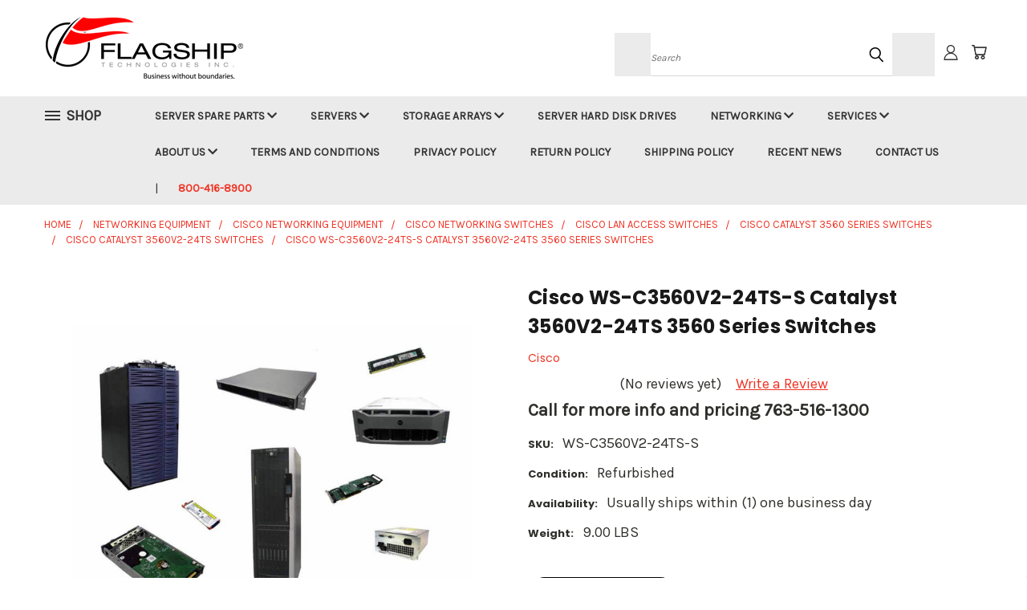

--- FILE ---
content_type: text/html; charset=utf-8
request_url: https://www.google.com/recaptcha/api2/anchor?ar=1&k=6LcjX0sbAAAAACp92-MNpx66FT4pbIWh-FTDmkkz&co=aHR0cHM6Ly9zdG9yZS5mbGFnc2hpcHRlY2guY29tOjQ0Mw..&hl=en&v=N67nZn4AqZkNcbeMu4prBgzg&size=normal&anchor-ms=20000&execute-ms=30000&cb=ooz7kqa7vyls
body_size: 49209
content:
<!DOCTYPE HTML><html dir="ltr" lang="en"><head><meta http-equiv="Content-Type" content="text/html; charset=UTF-8">
<meta http-equiv="X-UA-Compatible" content="IE=edge">
<title>reCAPTCHA</title>
<style type="text/css">
/* cyrillic-ext */
@font-face {
  font-family: 'Roboto';
  font-style: normal;
  font-weight: 400;
  font-stretch: 100%;
  src: url(//fonts.gstatic.com/s/roboto/v48/KFO7CnqEu92Fr1ME7kSn66aGLdTylUAMa3GUBHMdazTgWw.woff2) format('woff2');
  unicode-range: U+0460-052F, U+1C80-1C8A, U+20B4, U+2DE0-2DFF, U+A640-A69F, U+FE2E-FE2F;
}
/* cyrillic */
@font-face {
  font-family: 'Roboto';
  font-style: normal;
  font-weight: 400;
  font-stretch: 100%;
  src: url(//fonts.gstatic.com/s/roboto/v48/KFO7CnqEu92Fr1ME7kSn66aGLdTylUAMa3iUBHMdazTgWw.woff2) format('woff2');
  unicode-range: U+0301, U+0400-045F, U+0490-0491, U+04B0-04B1, U+2116;
}
/* greek-ext */
@font-face {
  font-family: 'Roboto';
  font-style: normal;
  font-weight: 400;
  font-stretch: 100%;
  src: url(//fonts.gstatic.com/s/roboto/v48/KFO7CnqEu92Fr1ME7kSn66aGLdTylUAMa3CUBHMdazTgWw.woff2) format('woff2');
  unicode-range: U+1F00-1FFF;
}
/* greek */
@font-face {
  font-family: 'Roboto';
  font-style: normal;
  font-weight: 400;
  font-stretch: 100%;
  src: url(//fonts.gstatic.com/s/roboto/v48/KFO7CnqEu92Fr1ME7kSn66aGLdTylUAMa3-UBHMdazTgWw.woff2) format('woff2');
  unicode-range: U+0370-0377, U+037A-037F, U+0384-038A, U+038C, U+038E-03A1, U+03A3-03FF;
}
/* math */
@font-face {
  font-family: 'Roboto';
  font-style: normal;
  font-weight: 400;
  font-stretch: 100%;
  src: url(//fonts.gstatic.com/s/roboto/v48/KFO7CnqEu92Fr1ME7kSn66aGLdTylUAMawCUBHMdazTgWw.woff2) format('woff2');
  unicode-range: U+0302-0303, U+0305, U+0307-0308, U+0310, U+0312, U+0315, U+031A, U+0326-0327, U+032C, U+032F-0330, U+0332-0333, U+0338, U+033A, U+0346, U+034D, U+0391-03A1, U+03A3-03A9, U+03B1-03C9, U+03D1, U+03D5-03D6, U+03F0-03F1, U+03F4-03F5, U+2016-2017, U+2034-2038, U+203C, U+2040, U+2043, U+2047, U+2050, U+2057, U+205F, U+2070-2071, U+2074-208E, U+2090-209C, U+20D0-20DC, U+20E1, U+20E5-20EF, U+2100-2112, U+2114-2115, U+2117-2121, U+2123-214F, U+2190, U+2192, U+2194-21AE, U+21B0-21E5, U+21F1-21F2, U+21F4-2211, U+2213-2214, U+2216-22FF, U+2308-230B, U+2310, U+2319, U+231C-2321, U+2336-237A, U+237C, U+2395, U+239B-23B7, U+23D0, U+23DC-23E1, U+2474-2475, U+25AF, U+25B3, U+25B7, U+25BD, U+25C1, U+25CA, U+25CC, U+25FB, U+266D-266F, U+27C0-27FF, U+2900-2AFF, U+2B0E-2B11, U+2B30-2B4C, U+2BFE, U+3030, U+FF5B, U+FF5D, U+1D400-1D7FF, U+1EE00-1EEFF;
}
/* symbols */
@font-face {
  font-family: 'Roboto';
  font-style: normal;
  font-weight: 400;
  font-stretch: 100%;
  src: url(//fonts.gstatic.com/s/roboto/v48/KFO7CnqEu92Fr1ME7kSn66aGLdTylUAMaxKUBHMdazTgWw.woff2) format('woff2');
  unicode-range: U+0001-000C, U+000E-001F, U+007F-009F, U+20DD-20E0, U+20E2-20E4, U+2150-218F, U+2190, U+2192, U+2194-2199, U+21AF, U+21E6-21F0, U+21F3, U+2218-2219, U+2299, U+22C4-22C6, U+2300-243F, U+2440-244A, U+2460-24FF, U+25A0-27BF, U+2800-28FF, U+2921-2922, U+2981, U+29BF, U+29EB, U+2B00-2BFF, U+4DC0-4DFF, U+FFF9-FFFB, U+10140-1018E, U+10190-1019C, U+101A0, U+101D0-101FD, U+102E0-102FB, U+10E60-10E7E, U+1D2C0-1D2D3, U+1D2E0-1D37F, U+1F000-1F0FF, U+1F100-1F1AD, U+1F1E6-1F1FF, U+1F30D-1F30F, U+1F315, U+1F31C, U+1F31E, U+1F320-1F32C, U+1F336, U+1F378, U+1F37D, U+1F382, U+1F393-1F39F, U+1F3A7-1F3A8, U+1F3AC-1F3AF, U+1F3C2, U+1F3C4-1F3C6, U+1F3CA-1F3CE, U+1F3D4-1F3E0, U+1F3ED, U+1F3F1-1F3F3, U+1F3F5-1F3F7, U+1F408, U+1F415, U+1F41F, U+1F426, U+1F43F, U+1F441-1F442, U+1F444, U+1F446-1F449, U+1F44C-1F44E, U+1F453, U+1F46A, U+1F47D, U+1F4A3, U+1F4B0, U+1F4B3, U+1F4B9, U+1F4BB, U+1F4BF, U+1F4C8-1F4CB, U+1F4D6, U+1F4DA, U+1F4DF, U+1F4E3-1F4E6, U+1F4EA-1F4ED, U+1F4F7, U+1F4F9-1F4FB, U+1F4FD-1F4FE, U+1F503, U+1F507-1F50B, U+1F50D, U+1F512-1F513, U+1F53E-1F54A, U+1F54F-1F5FA, U+1F610, U+1F650-1F67F, U+1F687, U+1F68D, U+1F691, U+1F694, U+1F698, U+1F6AD, U+1F6B2, U+1F6B9-1F6BA, U+1F6BC, U+1F6C6-1F6CF, U+1F6D3-1F6D7, U+1F6E0-1F6EA, U+1F6F0-1F6F3, U+1F6F7-1F6FC, U+1F700-1F7FF, U+1F800-1F80B, U+1F810-1F847, U+1F850-1F859, U+1F860-1F887, U+1F890-1F8AD, U+1F8B0-1F8BB, U+1F8C0-1F8C1, U+1F900-1F90B, U+1F93B, U+1F946, U+1F984, U+1F996, U+1F9E9, U+1FA00-1FA6F, U+1FA70-1FA7C, U+1FA80-1FA89, U+1FA8F-1FAC6, U+1FACE-1FADC, U+1FADF-1FAE9, U+1FAF0-1FAF8, U+1FB00-1FBFF;
}
/* vietnamese */
@font-face {
  font-family: 'Roboto';
  font-style: normal;
  font-weight: 400;
  font-stretch: 100%;
  src: url(//fonts.gstatic.com/s/roboto/v48/KFO7CnqEu92Fr1ME7kSn66aGLdTylUAMa3OUBHMdazTgWw.woff2) format('woff2');
  unicode-range: U+0102-0103, U+0110-0111, U+0128-0129, U+0168-0169, U+01A0-01A1, U+01AF-01B0, U+0300-0301, U+0303-0304, U+0308-0309, U+0323, U+0329, U+1EA0-1EF9, U+20AB;
}
/* latin-ext */
@font-face {
  font-family: 'Roboto';
  font-style: normal;
  font-weight: 400;
  font-stretch: 100%;
  src: url(//fonts.gstatic.com/s/roboto/v48/KFO7CnqEu92Fr1ME7kSn66aGLdTylUAMa3KUBHMdazTgWw.woff2) format('woff2');
  unicode-range: U+0100-02BA, U+02BD-02C5, U+02C7-02CC, U+02CE-02D7, U+02DD-02FF, U+0304, U+0308, U+0329, U+1D00-1DBF, U+1E00-1E9F, U+1EF2-1EFF, U+2020, U+20A0-20AB, U+20AD-20C0, U+2113, U+2C60-2C7F, U+A720-A7FF;
}
/* latin */
@font-face {
  font-family: 'Roboto';
  font-style: normal;
  font-weight: 400;
  font-stretch: 100%;
  src: url(//fonts.gstatic.com/s/roboto/v48/KFO7CnqEu92Fr1ME7kSn66aGLdTylUAMa3yUBHMdazQ.woff2) format('woff2');
  unicode-range: U+0000-00FF, U+0131, U+0152-0153, U+02BB-02BC, U+02C6, U+02DA, U+02DC, U+0304, U+0308, U+0329, U+2000-206F, U+20AC, U+2122, U+2191, U+2193, U+2212, U+2215, U+FEFF, U+FFFD;
}
/* cyrillic-ext */
@font-face {
  font-family: 'Roboto';
  font-style: normal;
  font-weight: 500;
  font-stretch: 100%;
  src: url(//fonts.gstatic.com/s/roboto/v48/KFO7CnqEu92Fr1ME7kSn66aGLdTylUAMa3GUBHMdazTgWw.woff2) format('woff2');
  unicode-range: U+0460-052F, U+1C80-1C8A, U+20B4, U+2DE0-2DFF, U+A640-A69F, U+FE2E-FE2F;
}
/* cyrillic */
@font-face {
  font-family: 'Roboto';
  font-style: normal;
  font-weight: 500;
  font-stretch: 100%;
  src: url(//fonts.gstatic.com/s/roboto/v48/KFO7CnqEu92Fr1ME7kSn66aGLdTylUAMa3iUBHMdazTgWw.woff2) format('woff2');
  unicode-range: U+0301, U+0400-045F, U+0490-0491, U+04B0-04B1, U+2116;
}
/* greek-ext */
@font-face {
  font-family: 'Roboto';
  font-style: normal;
  font-weight: 500;
  font-stretch: 100%;
  src: url(//fonts.gstatic.com/s/roboto/v48/KFO7CnqEu92Fr1ME7kSn66aGLdTylUAMa3CUBHMdazTgWw.woff2) format('woff2');
  unicode-range: U+1F00-1FFF;
}
/* greek */
@font-face {
  font-family: 'Roboto';
  font-style: normal;
  font-weight: 500;
  font-stretch: 100%;
  src: url(//fonts.gstatic.com/s/roboto/v48/KFO7CnqEu92Fr1ME7kSn66aGLdTylUAMa3-UBHMdazTgWw.woff2) format('woff2');
  unicode-range: U+0370-0377, U+037A-037F, U+0384-038A, U+038C, U+038E-03A1, U+03A3-03FF;
}
/* math */
@font-face {
  font-family: 'Roboto';
  font-style: normal;
  font-weight: 500;
  font-stretch: 100%;
  src: url(//fonts.gstatic.com/s/roboto/v48/KFO7CnqEu92Fr1ME7kSn66aGLdTylUAMawCUBHMdazTgWw.woff2) format('woff2');
  unicode-range: U+0302-0303, U+0305, U+0307-0308, U+0310, U+0312, U+0315, U+031A, U+0326-0327, U+032C, U+032F-0330, U+0332-0333, U+0338, U+033A, U+0346, U+034D, U+0391-03A1, U+03A3-03A9, U+03B1-03C9, U+03D1, U+03D5-03D6, U+03F0-03F1, U+03F4-03F5, U+2016-2017, U+2034-2038, U+203C, U+2040, U+2043, U+2047, U+2050, U+2057, U+205F, U+2070-2071, U+2074-208E, U+2090-209C, U+20D0-20DC, U+20E1, U+20E5-20EF, U+2100-2112, U+2114-2115, U+2117-2121, U+2123-214F, U+2190, U+2192, U+2194-21AE, U+21B0-21E5, U+21F1-21F2, U+21F4-2211, U+2213-2214, U+2216-22FF, U+2308-230B, U+2310, U+2319, U+231C-2321, U+2336-237A, U+237C, U+2395, U+239B-23B7, U+23D0, U+23DC-23E1, U+2474-2475, U+25AF, U+25B3, U+25B7, U+25BD, U+25C1, U+25CA, U+25CC, U+25FB, U+266D-266F, U+27C0-27FF, U+2900-2AFF, U+2B0E-2B11, U+2B30-2B4C, U+2BFE, U+3030, U+FF5B, U+FF5D, U+1D400-1D7FF, U+1EE00-1EEFF;
}
/* symbols */
@font-face {
  font-family: 'Roboto';
  font-style: normal;
  font-weight: 500;
  font-stretch: 100%;
  src: url(//fonts.gstatic.com/s/roboto/v48/KFO7CnqEu92Fr1ME7kSn66aGLdTylUAMaxKUBHMdazTgWw.woff2) format('woff2');
  unicode-range: U+0001-000C, U+000E-001F, U+007F-009F, U+20DD-20E0, U+20E2-20E4, U+2150-218F, U+2190, U+2192, U+2194-2199, U+21AF, U+21E6-21F0, U+21F3, U+2218-2219, U+2299, U+22C4-22C6, U+2300-243F, U+2440-244A, U+2460-24FF, U+25A0-27BF, U+2800-28FF, U+2921-2922, U+2981, U+29BF, U+29EB, U+2B00-2BFF, U+4DC0-4DFF, U+FFF9-FFFB, U+10140-1018E, U+10190-1019C, U+101A0, U+101D0-101FD, U+102E0-102FB, U+10E60-10E7E, U+1D2C0-1D2D3, U+1D2E0-1D37F, U+1F000-1F0FF, U+1F100-1F1AD, U+1F1E6-1F1FF, U+1F30D-1F30F, U+1F315, U+1F31C, U+1F31E, U+1F320-1F32C, U+1F336, U+1F378, U+1F37D, U+1F382, U+1F393-1F39F, U+1F3A7-1F3A8, U+1F3AC-1F3AF, U+1F3C2, U+1F3C4-1F3C6, U+1F3CA-1F3CE, U+1F3D4-1F3E0, U+1F3ED, U+1F3F1-1F3F3, U+1F3F5-1F3F7, U+1F408, U+1F415, U+1F41F, U+1F426, U+1F43F, U+1F441-1F442, U+1F444, U+1F446-1F449, U+1F44C-1F44E, U+1F453, U+1F46A, U+1F47D, U+1F4A3, U+1F4B0, U+1F4B3, U+1F4B9, U+1F4BB, U+1F4BF, U+1F4C8-1F4CB, U+1F4D6, U+1F4DA, U+1F4DF, U+1F4E3-1F4E6, U+1F4EA-1F4ED, U+1F4F7, U+1F4F9-1F4FB, U+1F4FD-1F4FE, U+1F503, U+1F507-1F50B, U+1F50D, U+1F512-1F513, U+1F53E-1F54A, U+1F54F-1F5FA, U+1F610, U+1F650-1F67F, U+1F687, U+1F68D, U+1F691, U+1F694, U+1F698, U+1F6AD, U+1F6B2, U+1F6B9-1F6BA, U+1F6BC, U+1F6C6-1F6CF, U+1F6D3-1F6D7, U+1F6E0-1F6EA, U+1F6F0-1F6F3, U+1F6F7-1F6FC, U+1F700-1F7FF, U+1F800-1F80B, U+1F810-1F847, U+1F850-1F859, U+1F860-1F887, U+1F890-1F8AD, U+1F8B0-1F8BB, U+1F8C0-1F8C1, U+1F900-1F90B, U+1F93B, U+1F946, U+1F984, U+1F996, U+1F9E9, U+1FA00-1FA6F, U+1FA70-1FA7C, U+1FA80-1FA89, U+1FA8F-1FAC6, U+1FACE-1FADC, U+1FADF-1FAE9, U+1FAF0-1FAF8, U+1FB00-1FBFF;
}
/* vietnamese */
@font-face {
  font-family: 'Roboto';
  font-style: normal;
  font-weight: 500;
  font-stretch: 100%;
  src: url(//fonts.gstatic.com/s/roboto/v48/KFO7CnqEu92Fr1ME7kSn66aGLdTylUAMa3OUBHMdazTgWw.woff2) format('woff2');
  unicode-range: U+0102-0103, U+0110-0111, U+0128-0129, U+0168-0169, U+01A0-01A1, U+01AF-01B0, U+0300-0301, U+0303-0304, U+0308-0309, U+0323, U+0329, U+1EA0-1EF9, U+20AB;
}
/* latin-ext */
@font-face {
  font-family: 'Roboto';
  font-style: normal;
  font-weight: 500;
  font-stretch: 100%;
  src: url(//fonts.gstatic.com/s/roboto/v48/KFO7CnqEu92Fr1ME7kSn66aGLdTylUAMa3KUBHMdazTgWw.woff2) format('woff2');
  unicode-range: U+0100-02BA, U+02BD-02C5, U+02C7-02CC, U+02CE-02D7, U+02DD-02FF, U+0304, U+0308, U+0329, U+1D00-1DBF, U+1E00-1E9F, U+1EF2-1EFF, U+2020, U+20A0-20AB, U+20AD-20C0, U+2113, U+2C60-2C7F, U+A720-A7FF;
}
/* latin */
@font-face {
  font-family: 'Roboto';
  font-style: normal;
  font-weight: 500;
  font-stretch: 100%;
  src: url(//fonts.gstatic.com/s/roboto/v48/KFO7CnqEu92Fr1ME7kSn66aGLdTylUAMa3yUBHMdazQ.woff2) format('woff2');
  unicode-range: U+0000-00FF, U+0131, U+0152-0153, U+02BB-02BC, U+02C6, U+02DA, U+02DC, U+0304, U+0308, U+0329, U+2000-206F, U+20AC, U+2122, U+2191, U+2193, U+2212, U+2215, U+FEFF, U+FFFD;
}
/* cyrillic-ext */
@font-face {
  font-family: 'Roboto';
  font-style: normal;
  font-weight: 900;
  font-stretch: 100%;
  src: url(//fonts.gstatic.com/s/roboto/v48/KFO7CnqEu92Fr1ME7kSn66aGLdTylUAMa3GUBHMdazTgWw.woff2) format('woff2');
  unicode-range: U+0460-052F, U+1C80-1C8A, U+20B4, U+2DE0-2DFF, U+A640-A69F, U+FE2E-FE2F;
}
/* cyrillic */
@font-face {
  font-family: 'Roboto';
  font-style: normal;
  font-weight: 900;
  font-stretch: 100%;
  src: url(//fonts.gstatic.com/s/roboto/v48/KFO7CnqEu92Fr1ME7kSn66aGLdTylUAMa3iUBHMdazTgWw.woff2) format('woff2');
  unicode-range: U+0301, U+0400-045F, U+0490-0491, U+04B0-04B1, U+2116;
}
/* greek-ext */
@font-face {
  font-family: 'Roboto';
  font-style: normal;
  font-weight: 900;
  font-stretch: 100%;
  src: url(//fonts.gstatic.com/s/roboto/v48/KFO7CnqEu92Fr1ME7kSn66aGLdTylUAMa3CUBHMdazTgWw.woff2) format('woff2');
  unicode-range: U+1F00-1FFF;
}
/* greek */
@font-face {
  font-family: 'Roboto';
  font-style: normal;
  font-weight: 900;
  font-stretch: 100%;
  src: url(//fonts.gstatic.com/s/roboto/v48/KFO7CnqEu92Fr1ME7kSn66aGLdTylUAMa3-UBHMdazTgWw.woff2) format('woff2');
  unicode-range: U+0370-0377, U+037A-037F, U+0384-038A, U+038C, U+038E-03A1, U+03A3-03FF;
}
/* math */
@font-face {
  font-family: 'Roboto';
  font-style: normal;
  font-weight: 900;
  font-stretch: 100%;
  src: url(//fonts.gstatic.com/s/roboto/v48/KFO7CnqEu92Fr1ME7kSn66aGLdTylUAMawCUBHMdazTgWw.woff2) format('woff2');
  unicode-range: U+0302-0303, U+0305, U+0307-0308, U+0310, U+0312, U+0315, U+031A, U+0326-0327, U+032C, U+032F-0330, U+0332-0333, U+0338, U+033A, U+0346, U+034D, U+0391-03A1, U+03A3-03A9, U+03B1-03C9, U+03D1, U+03D5-03D6, U+03F0-03F1, U+03F4-03F5, U+2016-2017, U+2034-2038, U+203C, U+2040, U+2043, U+2047, U+2050, U+2057, U+205F, U+2070-2071, U+2074-208E, U+2090-209C, U+20D0-20DC, U+20E1, U+20E5-20EF, U+2100-2112, U+2114-2115, U+2117-2121, U+2123-214F, U+2190, U+2192, U+2194-21AE, U+21B0-21E5, U+21F1-21F2, U+21F4-2211, U+2213-2214, U+2216-22FF, U+2308-230B, U+2310, U+2319, U+231C-2321, U+2336-237A, U+237C, U+2395, U+239B-23B7, U+23D0, U+23DC-23E1, U+2474-2475, U+25AF, U+25B3, U+25B7, U+25BD, U+25C1, U+25CA, U+25CC, U+25FB, U+266D-266F, U+27C0-27FF, U+2900-2AFF, U+2B0E-2B11, U+2B30-2B4C, U+2BFE, U+3030, U+FF5B, U+FF5D, U+1D400-1D7FF, U+1EE00-1EEFF;
}
/* symbols */
@font-face {
  font-family: 'Roboto';
  font-style: normal;
  font-weight: 900;
  font-stretch: 100%;
  src: url(//fonts.gstatic.com/s/roboto/v48/KFO7CnqEu92Fr1ME7kSn66aGLdTylUAMaxKUBHMdazTgWw.woff2) format('woff2');
  unicode-range: U+0001-000C, U+000E-001F, U+007F-009F, U+20DD-20E0, U+20E2-20E4, U+2150-218F, U+2190, U+2192, U+2194-2199, U+21AF, U+21E6-21F0, U+21F3, U+2218-2219, U+2299, U+22C4-22C6, U+2300-243F, U+2440-244A, U+2460-24FF, U+25A0-27BF, U+2800-28FF, U+2921-2922, U+2981, U+29BF, U+29EB, U+2B00-2BFF, U+4DC0-4DFF, U+FFF9-FFFB, U+10140-1018E, U+10190-1019C, U+101A0, U+101D0-101FD, U+102E0-102FB, U+10E60-10E7E, U+1D2C0-1D2D3, U+1D2E0-1D37F, U+1F000-1F0FF, U+1F100-1F1AD, U+1F1E6-1F1FF, U+1F30D-1F30F, U+1F315, U+1F31C, U+1F31E, U+1F320-1F32C, U+1F336, U+1F378, U+1F37D, U+1F382, U+1F393-1F39F, U+1F3A7-1F3A8, U+1F3AC-1F3AF, U+1F3C2, U+1F3C4-1F3C6, U+1F3CA-1F3CE, U+1F3D4-1F3E0, U+1F3ED, U+1F3F1-1F3F3, U+1F3F5-1F3F7, U+1F408, U+1F415, U+1F41F, U+1F426, U+1F43F, U+1F441-1F442, U+1F444, U+1F446-1F449, U+1F44C-1F44E, U+1F453, U+1F46A, U+1F47D, U+1F4A3, U+1F4B0, U+1F4B3, U+1F4B9, U+1F4BB, U+1F4BF, U+1F4C8-1F4CB, U+1F4D6, U+1F4DA, U+1F4DF, U+1F4E3-1F4E6, U+1F4EA-1F4ED, U+1F4F7, U+1F4F9-1F4FB, U+1F4FD-1F4FE, U+1F503, U+1F507-1F50B, U+1F50D, U+1F512-1F513, U+1F53E-1F54A, U+1F54F-1F5FA, U+1F610, U+1F650-1F67F, U+1F687, U+1F68D, U+1F691, U+1F694, U+1F698, U+1F6AD, U+1F6B2, U+1F6B9-1F6BA, U+1F6BC, U+1F6C6-1F6CF, U+1F6D3-1F6D7, U+1F6E0-1F6EA, U+1F6F0-1F6F3, U+1F6F7-1F6FC, U+1F700-1F7FF, U+1F800-1F80B, U+1F810-1F847, U+1F850-1F859, U+1F860-1F887, U+1F890-1F8AD, U+1F8B0-1F8BB, U+1F8C0-1F8C1, U+1F900-1F90B, U+1F93B, U+1F946, U+1F984, U+1F996, U+1F9E9, U+1FA00-1FA6F, U+1FA70-1FA7C, U+1FA80-1FA89, U+1FA8F-1FAC6, U+1FACE-1FADC, U+1FADF-1FAE9, U+1FAF0-1FAF8, U+1FB00-1FBFF;
}
/* vietnamese */
@font-face {
  font-family: 'Roboto';
  font-style: normal;
  font-weight: 900;
  font-stretch: 100%;
  src: url(//fonts.gstatic.com/s/roboto/v48/KFO7CnqEu92Fr1ME7kSn66aGLdTylUAMa3OUBHMdazTgWw.woff2) format('woff2');
  unicode-range: U+0102-0103, U+0110-0111, U+0128-0129, U+0168-0169, U+01A0-01A1, U+01AF-01B0, U+0300-0301, U+0303-0304, U+0308-0309, U+0323, U+0329, U+1EA0-1EF9, U+20AB;
}
/* latin-ext */
@font-face {
  font-family: 'Roboto';
  font-style: normal;
  font-weight: 900;
  font-stretch: 100%;
  src: url(//fonts.gstatic.com/s/roboto/v48/KFO7CnqEu92Fr1ME7kSn66aGLdTylUAMa3KUBHMdazTgWw.woff2) format('woff2');
  unicode-range: U+0100-02BA, U+02BD-02C5, U+02C7-02CC, U+02CE-02D7, U+02DD-02FF, U+0304, U+0308, U+0329, U+1D00-1DBF, U+1E00-1E9F, U+1EF2-1EFF, U+2020, U+20A0-20AB, U+20AD-20C0, U+2113, U+2C60-2C7F, U+A720-A7FF;
}
/* latin */
@font-face {
  font-family: 'Roboto';
  font-style: normal;
  font-weight: 900;
  font-stretch: 100%;
  src: url(//fonts.gstatic.com/s/roboto/v48/KFO7CnqEu92Fr1ME7kSn66aGLdTylUAMa3yUBHMdazQ.woff2) format('woff2');
  unicode-range: U+0000-00FF, U+0131, U+0152-0153, U+02BB-02BC, U+02C6, U+02DA, U+02DC, U+0304, U+0308, U+0329, U+2000-206F, U+20AC, U+2122, U+2191, U+2193, U+2212, U+2215, U+FEFF, U+FFFD;
}

</style>
<link rel="stylesheet" type="text/css" href="https://www.gstatic.com/recaptcha/releases/N67nZn4AqZkNcbeMu4prBgzg/styles__ltr.css">
<script nonce="igVN081D0SEe80C-2I5cRQ" type="text/javascript">window['__recaptcha_api'] = 'https://www.google.com/recaptcha/api2/';</script>
<script type="text/javascript" src="https://www.gstatic.com/recaptcha/releases/N67nZn4AqZkNcbeMu4prBgzg/recaptcha__en.js" nonce="igVN081D0SEe80C-2I5cRQ">
      
    </script></head>
<body><div id="rc-anchor-alert" class="rc-anchor-alert"></div>
<input type="hidden" id="recaptcha-token" value="[base64]">
<script type="text/javascript" nonce="igVN081D0SEe80C-2I5cRQ">
      recaptcha.anchor.Main.init("[\x22ainput\x22,[\x22bgdata\x22,\x22\x22,\[base64]/[base64]/[base64]/[base64]/[base64]/[base64]/YihPLDAsW0wsMzZdKTooTy5YLnB1c2goTy5aLnNsaWNlKCkpLE8uWls3Nl09dm9pZCAwLFUoNzYsTyxxKSl9LGM9ZnVuY3Rpb24oTyxxKXtxLlk9KChxLlk/[base64]/[base64]/Wi52KCk6Wi5OLHItWi5OKSxJPj4xNCk+MCxaKS5oJiYoWi5oXj0oWi5sKzE+PjIpKihJPDwyKSksWikubCsxPj4yIT0wfHxaLnUseCl8fHUpWi5pPTAsWi5OPXI7aWYoIXUpcmV0dXJuIGZhbHNlO2lmKFouRz5aLkgmJihaLkg9Wi5HKSxyLVouRjxaLkctKE8/MjU1OnE/NToyKSlyZXR1cm4gZmFsc2U7cmV0dXJuIShaLlU9KCgoTz1sKHE/[base64]/[base64]/[base64]/[base64]/[base64]\\u003d\x22,\[base64]\\u003d\x22,\[base64]/CixtML8KgTcOFPhHDmUvCrsOAwoPDicKlwr7DnMOmGH5xwrRnRBdUWsOpXBzChcO1WMKEUsKLw4HCgHLDiQwYwoZ0w7RSwrzDuVhSDsOewpXDm0tIw4NzAMK6wrrCjsOgw6Z3OsKmNAt+wrvDqcK9d8K/[base64]/Ct8K/wpzDksOVwpLCgSvCnsOIFDLCrSgHBkd9wovDlcOUHcK8GMKhEFvDsMKCw6A1WMKuBl9rWcKQX8KnQCbCh3DDjsOmwrHDncO9WMOwwp7DvMK4w7DDh0ITw7wdw7YYLW44Tz5ZwrXDslTCgHLCvBzDvD/Dk03DrCXDicOQw4IPH0jCgWJsBsOmwpc8wpzDqcK/[base64]/Dp0vCpWrClcOARSduchsDw7vDl2l6IcK9wp5EwrYgwq7CiWrDhcOJAMK7b8KKI8O0wqUIwqosXF4yaWxqwpk7w5A/[base64]/w6XCvhV3w6YLPTVLw6HDusKkwqbCpU3DhT1qXMKeIMOHwqDDpsO3w483BEpfPjglfcO1f8K6B8O6MnbCocKkScOhIMK0wonDnjfCgwoPWgcxw6bDhcO/I1/CpsKKFmzCjMKjUwXDkyLDjnLDklzCm8O/[base64]/Cn8O5w6cUwpIQw7g6wrYEwqTDvsKvbknDux7Cq33CmMOUJMK8RcOfUMOuUcO0OMOZHCZ1ah/[base64]/CjsOgwpDCjRDCtMOGYcKDGybCsSXCiXTDisOCBkttwq3Dm8OMw6pcagVowp3DlVLDusK/VxHClsO/w6TCl8K0wrvCpMKlwp0rwonCiW3Cow7DvXXDosKmGzTDgsKPFcOYdsOSLVBlw5rCm2vDji0kw6bCtMOUwrB9FsOzAAB/JsKyw7MNwpXCs8O/J8KkST96wqfDmEPDvngnAgHDvsO+wp5Zw6Zawp/CglfCh8K6ecOQw7x7FMOHA8O3w5vCoHJgI8ORd2LCgiHDoywSbMOpw6rCok92K8KGw75UAMOkbi7Cv8K4BMKhbsO0NSfDvcOKK8OARmYoVTfDl8OWGMKJwrNODWlbw4QDQ8Ksw67DpcOzPsKywqtcb3TDk07CvQpLdcK/I8O5wpbDiz3CtsKiKcOyPnrChcOlD2guRhPDmR/CjMO/w4PDkQTDoUFvw4x8XggDAU5gWsK1wq3Cpg7CsiDDqMO6wrMtwqZbw48CecKHN8O0wrVfX2JOQF/Cp009a8KJwpdFwrvDt8O/fMK4wq3CosOnwrDCvMO1CMKHwotMcMKcwp/CgsOMwpHDssO7w5crDcKMUsOMw4/[base64]/Do23DkEXDgcObJUJPJ302ZsKZwqHDs1BLNDgdw4rDusOCI8Ovw5ggN8OnG3oIPnfChMKIBCrCqTN+VcKAw5TCmMKwMsK/B8KdNybCscO9wonDrGLDkj9mYsKbwonDi8Oww4VBw4cgw5rCtmLDiXJZF8OPwpvCucKRNzJRXMKww4B5wpzDplnCj8KDUgM8wow4w7NATsKYaxIrPMO9X8KwwqDCgxVswptiwo/DuWMXwowpw5nDi8KQV8OSw5bDgDA/w6BpLG0Bw43Dn8Okw7jCj8OFAHTDvETDjsKyRAdrOnfDqcOBEcOITk5iNihpDFfDl8KOE18BUVJqwpfDtQDDqcKLw45Lw7/CvkEYwoURwopCRnDDtMK9KMO0wrnDhsK0dsO9YsO1MAg5LCxgCB9Xwr7Cm2/Cn14rDi/[base64]/CMO2w5QgwoU/[base64]/CvsKkwoDCt8KIw6EXfMO4w6d9XcO2Ig11SUbCkVnCsiDDkcKbwqzChsK/wq/Cr1xwacOXGizDq8O3w6BuJXjCmkLDhwPDkMKswqTDksOXw6FlMGnCsgzCq1tUKcKkwq/DmyTCpn3CqXBrHMKywrsvLSBSMMKzwoI3w6fCqMKTw5hwwqLCkBo5wr3CgCTCvMK0woVZY0HCgAzDn2fCtEXDjsOQwqV5w6LCoH0iDsKUKS/CnxBvPwDCqwvDkcOvw6XCpMOhwprDrAXCvEMTU8OMwp/CisOqRMK6w7xwwq7DvsKAwo95wrMNw7R+AcOTwpRBWMO3wq4uw5tEIcKHw7hpw57DvEpewo/[base64]/Dp1zCrsOuwprDgMO7fR0Kw7XCpGTCjsOqXzLDkMOUIMKXwrTCgTvCs8OcCMO1ZEHDs1x1woDDl8KiZsOUwoHClMO5w57Duwg4w4vChyY3wpZewq8XwozCiMOdF0/DiXhnbSskIhNXL8ORwpV3HsOgw5JFw6vDsMKvRMOIwqlSFyQJw4pqFzMQw6ocKcOwKicvwpPDuMOowq0cTsK3Y8OYw7fDncKmwqlXw7HDuMKCO8Ohwr3DiT/DgjIfJsKdKSHCvibCpmojHXbCssK/w7YPw5xLCcODbTPDmMKww6/Ch8K/WBnDqcKKwohMwqovEkVcB8Oncg1mwo3CvMO/VxFofX9HKcKjVsO7BjPDtwU9RsOhI8K+aQYYw6bDoMOCZ8Kewp0cclDDrTp1bRzDl8OZw47DozrCgSnDpkXCrMORPQxrFMK3Fidrw45Ewp/DpMOvYMK/[base64]/[base64]/w5/[base64]/w4/CnMOQAcKJSsOZNsOMOsK5ScKpw7jCoEHCsjzCslVjJ8KIw4TCpMO5wrvDo8K9fcOawq3DlEMgdzPCmTrCm0NIB8K/[base64]/Ch8KuEcOrwobDhsOBw77CkRM/wrnDliVKw7LCkMOywrLCqkJqw6TCjXLChsKZN8KCwrXCuUoBwrZwJX3Cp8KPw7pewpxhWDdBw6/[base64]/w6lHwrPDiQzDmcKcYgh8wr/DlEvCv1TCgHPDtnLDkkzCtsK8wowEb8OBaSYUHMKPSMOBITpdBlXCpgXDk8O5w53CnCJowrIeDVQ4w4k+wpx/wozComjCs3lGw7UAbnPCtcONw5jCgsKjOAlARcKpQX8kw5k1YcKzd8ObRsKKwopzw73Dl8Kmw7VTw6Z0WMKowpLCuXrDpi9mw7rCnsOoEMKfwpxDFnjCpRnCr8KxHMOjJ8KgOiTCnUx9O8Ktw6XDvsOEwp9Vw77CnsKVPMKSHn5gQMKOSy46Hy/DgsKsw7g0w6fDhUbDp8OfccKQw71BT8OqwpHDk8K+fDrDhkXClMKYbMKKw63CsB7CmgAjLMOoM8K1wrfDpWfDmsKzw4PCgsK0woJYFgHDhcOjHGx5b8K5w6w7w4AQwpfCs31AwrEEwpLCpgorcyEfD2XCtsOsZsOkRwwQw5p3b8OXwpAvT8K2w6csw6/DlkoNQcKCSXctEMO6QlLChnHCn8K8SA/[base64]/Cv8ORbCzCosKsFnImF8OeK8OdBcOCwroGw7zCvBd2IcKpK8OzHsKdIsOmX2TCj0rCrnvDssKGIMKQE8K5w7olXsKVasOrwph+wploAVJIaMKeRm3Ck8Kmw77CucKLw4LCpsKwIcK7YsOVQMOIOMOXwoVRwr7Ciw7CnltvJV/CtcKTb23DjQAlXmrDom8lwrtJDMK+UU3CkyFlwrt1wqPCuxjCv8OEw7Z8w5F1w5QYZDjDgsKVwohPWxtEwobDtB7CncONFsOdYcOHwpTCsBBZKVZXbzbCiFPDlyfDrRTComowJSI3ZMKbJx/CgCfCp0bDu8Kzw7fDjsOjbsKHw6AUIMOsN8Oaw5fCpknCiR5jCsKHwqFFXyZHSkBRNsOnSDfDi8KQw5Vkw5xpwoscPw3DinjClsOnwpbDqmsqw5TDiXl3w6DCjBHDt1F9FD3Dg8OTw5/CjcKBw71nwqrDi07CgcO8w67DqnjCuBvDtcOYcg19AcOBwpZAw6HDpxtVw514wp5ME8Oow4EdQX3ChcK/wotNw7oNecOjDMKww41twpUZwo9yw7fCiwbDn8OkY1DDnhJ4w7rDksOFw5FqKjDDiMOAw4d3woo3YmjCmyhaw6fCklYiwpBvw47CgAHCucKaewN+wpcQwrtpXcOKw60Gw57DvMKjUxkOTBkKAghdFjLDh8O9H1NQw4jDhcO5w4DDrMOsw7Zvwr/Ch8OVwrPDjcOTA25xw7FiBsOOw7LCiCDDu8Omw4ITwoJBMcKEE8OcTEzDo8KVwrfDoVBxTRw5w7saecKbw5zDv8OTVGl7w4htZsO2a0fDh8Kww4JrAsOPIEDDgMKwIsKbbnkJUMOMMQcEHS8DwovDp8O0LcOVw5RwfhvDoE3CgsKibSpHwp98LMOAMl/Di8K8TjJtw6PDs8K8GGJeNMKRwpx6PS9vWsKNTl/Dul7DtCohUB3DhHopwpl8w7w/CD4mY3nDtMO5wpNlYMOpDCcWd8KTPTocwrktwrzCk09TeTXDvljDr8OeHsKSwpjDs19AXsKfwoRwK8OeCBjChCtPGDRVIkfCpcKfw5DDusKFwo/[base64]/woV3CMKMZMOIwoLDgyYMw6Fzw54nwpY+BMKiw49lw65ew4lBwrfCv8Opw7JYGV/DjcKUw5kZVMK4w4AiwqU5w5XCsWrCmkQgwqfDpcOQw4R8w54mK8KbZ8K4w5TCjBTCjXLDknfChcKYf8OrZ8KlEsK0dMOgwpdSw4vCjcKrw7TCv8Owwo/Dt8OPYicrw4BXKcO0RBnDl8Ktb3nDh3p5dMKbFsKSWMKMw69ew64gw6pfw7BrNVEiTzPCqFs9wpPDqcKGYDfDmSzDlMODw5ZKwqfDhxPDk8OAE8OcFgwUOMOjYMKHFhPDmErDqH5KRMKcw5LDscKPwojDpxfDscOhw5jDoBvClTx3wqYxw78Wwrk2w7/Do8K6wpfDmsO1wos+ZhIzb1TCisOiwrYpb8KXUEkiw5Yew5nDk8KDwo8ww5V3w7PCpsKkw5jCp8Ozw6QgYH/DmFLCqjNpw41Bw4RDw4rDvmofwp8kdcKJfcOQw7/CsSd1fMKpIcONwrZGw4dJw5Qrw6fCoXc2wrFhHBFpDMOgQ8OywoLDlX48HMOqIWsSBmJWDTVqw6XCuMKXw5pXw45bZ24ZHMOwwrZzw5UpwqrCgi0Ew5nCkmUZwoDCmhMzHlA5WgEwTBZOwrsVecK/XcKBKAvDvnHCl8KLwrU8UzfDhmZmwqnCgsKnw4HDqcOIw7HDv8OMwrEuw5vCombCmcKoYsO9wq1Vw4pnw5lYLMOZa3fCphovwpnDssO/EHDCqARgw6UUXMOXw67DggnChcKddArDiMKRcVvCmcOIEgrDmj3DhkYEN8KXw4QOw4DDgDLCh8KmwqfDtsKsXcONwqlOwqrDrMOAwqJYwqXCsMKtQsKbw7gcd8K4Zwt0w6TCgMKbwooFKVHDkmjCkio/[base64]/NsOJwqMyw6/[base64]/DtEkePcOZPkEBw7jDm8Kgw5pJw67Ck8KyfsOyw4nDnDLCisK6LMOBw6TCl3LCpVHDnMOgwolDw5PDkXXCocOCYMKwHWHDqcOaLcKnD8OOw5ARw7hCw5cfMWDCh1zCnAnClMOvFlprFRfDp0ACwowNXizCmsK9WyISZsKhwrNPw4/ChhzDrcODw5dkw7/Dq8OzwpE9UcOZwolTwrvDksOYSWHCohzDq8OowrBGVCjChcOmGSvDmsOCbMKcbD1AKMKhwovDk8K2OU7DjsOLwpkzGmTDosO2CTTCssK7Tg3Dv8KXw5N0wpHDlX/CiSlaw4ZvPMOawplsw7pMF8O5W2gBf3Y8SMOuSH0GbcOuw5wubzHDhWTCoyApah8Rw4DCj8KgVsK/w79nEMK4wqM3ewnCsH7Cv2oMwqVtw7rDqzrCisKww6/DtlHCoQ7CkxYcZsODaMKgw40KaHbDosKAPcKawoHCsDYzw6nDpMKqYjdUwoo9W8KGw5pIw47Dlg/DlVDCnFnDrQRuw59kLTnCom/Ch8Kew5xOaxzDicK/dDI0wrHDh8KiwoTDqDBhTMKFwrZzwqgHbMOALsKIX8KvwoQAacOlAMKrfsKkwovCk8KNbVERUhQrKBlQwqh9wqzDuMO+esOEZyDDqsKwMG0QWcOzBMO/wpvCisK3dwJewrHCr0vDp1LCvsOGwqTDnwFJw4UfNCTCt0vDq8KqwoRWAC0sJDLDiXPCrRzCoMKnTsKwwpzCoQEgwpLCr8KoVcOWN8ORwoxcOMO3BUMrMsOfwrRvAg1BPcOUw7NVJ2Vuw5vDklQbw4nDpMK3S8OeFCfCpno1RT3DjgFoIMO3WsOlccOQw4/DiMOHczAkR8OxUzXDjsKEwqpjeQgBT8O2EwJ0wrbDisKWSsKzMsKqw7zCtsO/OsKVWsOEw6PCgcOkwq8Vw77Cqyh+QChmQsKXdsKBbmXDrcOqwpJbHRsvw5nCiMKISMK8NWTCocOLdzlawowDWcKvBsK8wqUHw7MLNsOFw6FZwrsZwovDmsOMDjoEHsORRSjChlHCrcOjwoZiwr0Zwo8Tw5vDqMObw7HCjmDCqSnDlsOgcMK/MztBeU7DqhHDm8KVMD1+YDBKC2bCsXFZVk5Iw7PDnMKcZMKyMhBTw4zDjHTDhSTCg8O9wq/CsxMsLMOAwqkIcMKxZAPDgnrCoMKHw6JXw6jDtDPChsKCQHUtw5bDqsOfa8OkNMOhwqDDlWHDs0QzSmXCs8OQw6DDtcKVH3XDkcOAwpvCsEJVRnbCg8O+GsK8fzjDjsO8OcOianLDscOFOMKtbzvDi8K9KMOew7Mtw4NTwrnCrcOPQ8K5w5Auw61UcW/ClMOaRsK4woPDpcO1wrhlw6rCr8OvZHoIwrvDocOVwocXw7nDgMKww4k9wpLCrFLDkFJAD0B6w78awonCm03CnRTCtmJCUWp/acKaHcO1w7TCgT/[base64]/Cn8K5OCwDOh/[base64]/Ol5zwrx5wqvCqsOGw6/DiCgvw5TCoMOUw4nDqTp2YHJMwovDgDJAwrAgTMK/Z8KzAgx3w7TCncOZFCcwVArCrcKDGjDCuMOsTx9Qeisqw5N0AHvDicO2PMKiwqYhwr7Cg8KzYgjCiF1naQF7DsKFw5LDv3bCscOzw4IVEWlmwpplLsOBbMKhwqlqHUgGccOcwqF+EywjHg/DpT3DlcO8E8O1w7Iow5RnTcO/w6c0d8OKwpxdQDLDk8KmV8OAw5rDhsOjwqLClDPDu8OIw5FJPMORTMOzaQHCnmvCu8KfMW7DrMKEP8KSOkjDlcOeKDIZw6jDusKxDMOdOk/CmCDDicK0wpTDq1wSfEIEwrYEwrwJw5LCvl7DmsKQwrLDukQNGwYswp8fOwI5YinDhMOVMcKEaGBFJRLDr8KpOV/DtcKxdkPDqsOFF8OSwow5wp4bUBPDv8K6wrzCuMOVw4bDo8O7wrPCq8OQwpzDhsKWScOOdTfDgHPDiMOmbMOKwokpdAJOESnDmg8ZdnnChSwgw7YzfFdTccOZwp/DpcKhw67CpG3CtGPCjGRbdMOFZcOvw5l2PTHCnFECwpt4wqDDsSExwqDDlzfDjX8pfx7DlyDDuRhww7gFQ8K/bsKVK2PCv8OCwpPDmcOfwr/Dg8OQWsKuaMOhw55owrHDncOFwqkFwr/CscKRAGrDth8pwoPCjBfCj3XDl8O3wocBwoLChEbCrAZYC8Omw5jCosOwIRPDj8OSwp8RwpLCqmHCgcKeWMKqwqnCmMKIw4owWMOkH8OTwr3DjmXCqsOywo3Ci2LDvDwqUcO+a8K/ecKmwosXw7LDng8PS8OzwpjCqEZ+CsOPwpbDvsO7JcKGw5jChsODw4Jud3RNw4oSDcK2w4/DsxEpwpXDn0jCvT/Dp8K6w5tNasKawp1QCgtAw6XDiGp9F0k+R8KvccOQbE7Cpk3CuGkLCQQGw5zDmXsLA8KKFcO3SAzDlAEGY8OKw6Y6UcK/wotvVMKuw7fCqGsSb2hoBQcMG8KZw4/DjcK7SMKSw7JJw4PCujXCmChVw7zCgHjCtcKuwr8YwqPDulDCrVZhw71jw4/[base64]/[base64]/Dq3HDrcK6JhNKw444I3PCqDlAw5/CisOuS8OIYcOEIcKZw4fCjMODwoZDw6ZxXgnDqHB8UEttw78xTcKRw5g7wrXDsEIqeMOeYgB7AMKCw5HDqB0XwqBpIwrDjTrDg1HCnWzDmcOMcMOgwpB6CwBnwoNhw5xpw4JGU1bCvsO6eQ/Djg1NAMKSwrfClSkGUl/Du3vCiMOXwqt8wpMga2lldcKcw4ZDw5FNwp5DZxpGa8KwwpYSw7bDoMOMB8OsUWd9TMOANDxjUgzCksOLIcODQsKwZcKHwrvCjsOgw6oew7YVw73CjnJ4cFtnwpvDk8K4w6l2w5YFaVAiw7vDtEHDlcOMbF/[base64]/wpI+wqtaw5nChsOeaH3Co8Olw7DDhh/[base64]/CvsKAw4M/w7HCo23CtA0ULUgZHE3ChMO2woRfwrbDiSzDmsOpwqghw6fDisK5OsKfEMOZGWDCjil+w5DCp8Ozw4vDp8KrG8OrDCUbw7kmPmzDscOBwol4w4zDpn/[base64]/Cn8KZw5hUf1d7JcOww7/CgC0HLxRbGcKYw7TCr8ONwqfDuMKACMO6w4/DpcKzeHbCiMOTw47DisK3w4pyV8ObwobColDDuyHCuMO8w6bDk1vDh3IuJUAaw6M0N8O1dMKCw4MOw5ZxwrfDhMOSw48tw7TDmU0Ew7YNHMKgJz7CnQ9yw512w7ZdSB/Dmyo5wo8fc8Ouwr0rGsKbwo8Uw70RRsKdR3w0FsKDFsKEQEIgw4JUS17Dn8O/JcK/wrTCri/DsE3Cn8OZw7LDoHJgdMOEw4/CssOKZsOLwrZOwovDncO/[base64]/CksOgA8KNw4oUWMKIBgfDoMKzwoLDhE3DsibDi1oqw7nCjmfDmcKUUsOrcGRpW3LDqcKLwppmw5xaw71ww4PDkMKZesKCYMKgwpohfgJHDcOgEXwsw7EoEFciwr4WwqhiUAcFExdbwqDDpATDgm7Dg8Ohwromw6/CtTXDqMOHd13DlUFxwrzCjB1HfSjDoy5uw7/DolkawpjDpcOAw4vDuDHCvjLCg1kGTTINw7rChBMcwobCjsOBwoTDgF8/wqcxGxfDkxhDwr/Dl8OJLzfCisO9YhXCoxPCssO1w4rCscKvwqjDj8OZV2nDmMKLPS4aO8Kbwq/DnzU+RjAnOMKURcKYZ2bCrlzCl8OXOQHCncK0FcOaQcKXwrJOLcOXQsOzMxF0PcKswo9WYmDDuMObTMOLSMOiX3XDicOQw6PCocODb37DpTZow4cnw6vDlMKdw6lVw7t0w4jClMOxwqQow6p+w5UPw6/[base64]/JMKNwrVxw41dwocbwrTCl8O2Q8KeOcOsdl1KflYHw7J4L8KrAMOobMObwp8Nw7IowrfCmENQTMOQw7TDh8K3wpAow6jCvkzCl8O1fsKROkwoUnbCmMOWw7vDgsOZw5jCrAXChHcxwp9FQcK+worCuS/ClsKoNcKcXCPCkMO5UkUlwrjCqcKOX1TDiDoWwpbDvHMKLG53MXpDwrBLcx51w6jCgihud2/Dq1HCtMOYwoYyw7DDqMOHNcOcwocwwonCrjF2wovCnU7DiC8mw4xuw7sSZ8O5dsKJfsKpwok7w4rCqmQnwq/DsRQQw7kLw6seFMOuw5hcG8KFBMKywodlNsOFEUDCkFnClcKYw51mJ8OlwrvCnyHDmcKRbMObAcKBwrsuOz1QwqJBwrHCtcOuwqJ6w7cwGDYZYTzCicKoSsKtw7TCrMOxw5F0wr4VJMKQGz3CnsKCw5zDrcOiwqoZM8KPWC3ClsO3wpfDoW9fPMKQNw/DrHvCs8O5Jnwlw4tOC8OGwpDCh34pDHBqwqPCqSrDk8KFw7vDoD/[base64]/[base64]/CscOdFsKKaBNIcTJ3w6rDnR4fwp/DscOOwqrDjSMbMVDDoMOcQcKiw6BbRGQGfcKDNMODXiRiUyvDpsO5dwJbwqpewq0OQMKDw47DlsK/C8Oow6gnZMOjwqjCjUrDsQphFV50McO3w5Evw7EvQlAQw6HDvFbCkcOkKsOKWSfCs8Kjw5ECwpYgecOJDUTDiFLCqsOEwqR6f8KKSFELw5nCtsOUw5tAw5rDtcKAdcOCFAl3wqdxLVlcwog3wpjCvh3DjQ/CtcKBw6PDnsKSbT7DoMKMUn1gw6TCuCIvwp9iSGkfwpXDvMOrw5PCjsKbJ8KEw63CpcOlQsONa8OCJ8KKwroCQ8OPIsKxLMKtOE/CtSvDkmDClMKLDgHChsKXQ33DjcKgCsKtQcKhIMOZwrHCnwbDiMOow5QfCsO9KcOEQnJRcMK9w67DrMKlw4gYwoHDvCLCu8OJIgfDrsKjZXNxwo3Cl8KCwqRHwr/CmBbDn8Obw59Nw4bCtcKYbsOEw5l7Jx0TMWvCncKJF8Krw6jCtXHDrMKQwq3Ck8KDwqrCjwE9PyPDiRDDoWggB1daw7cbD8KbGHhIw7XCijzDhnLCm8KbKMK+w6E+csO5wq/ChH7DqQAdw7PCu8KRIWhPwrzCtl1yVcKBJFHCnMOTE8OPwo8HwqYGwqoFw5/DtBrCrsK8w4gAw7DClcK+w6dLZyvCtirCvsObw712w7bDoUnCv8OcwoDClwl3eMODwqRXw7MKw7BEfn/DtShzTTvDqcOpwofCgTpOwoRfwokZwpHCpcKkfMOTHCDDl8O0w5XCjMOCesKsNBjDqQpuXsKFFS5Yw6PDnnHDpcO5wpI9EUMowpcQw6zCtsKDwqfDt8K3wqsLGsO0wpJmwqPDgsKtC8KAwohcb27Co0/CqsKjwo/CvHIrw6s0Z8Oaw6DCl8KxS8OEwpFvw6HConcRNxRVHis9EXPCmMO0w69HTCzCosOAbwTDgk1+wqXDhcKewqzDoMKeYCRWCg5IMX1SRFbDusORHgRawq7Dmw/CqcOiKU8Kw4xNwrdMwrvClsKPw5sFMHF4PMO0YAA3w5U0XcKGERfCrcOaw5BKwqHCosOSasKgwofCtk3CsWdMwozDpcKOw47Dr0nCjsOmwp/[base64]/CsCICwpVpw6rCmcOsHxrCsUZTJMONwqM6w4wWw57Ds0DDgcKMw5MHNHgmwpYdw41bwqQMDmk7wqrDqMKaGsOFw6zCqE0Cwr8nbQ1rw4/CsMKqw4VQw6DDsUUJw4HDrhF8C8OpccOQwrvCuD5ewrDDjxoXRHHDujsTw7Iww4TDjAtNwpgwFA/CtcKFwqjCkHrDgMOvw60dCcKTNcKxdTErwpHCti3CqMKhcAhIajcuZT/[base64]/GcOtClJWwofDlcOew4IOw5LDiFXCvMO2BTY4URIxw7YmesKbw4PDjRkbwq7CvhQkIDnCmsOdw5XCpcK1wqgPwrPDjTl8wpfCgsO7F8Khw5wAwp/Dmx7DqMOJInlgGMKRwoNLY0Ukw6NbE00HAcOAA8Odw5HDh8OyNxIiYDw2OcK1w6ZAwqB/PzXCjBcxw4bDqkw8w6UXw6XCl0IGJXjChsOBwp9PHMOqwoLDn03Cl8OgwrnCvMOsTsOjw6/CrEk9wr9FVMKKw6rDg8O9E38Cw5HDt3jCmMO1ABLDl8OFwozDh8OZwo/DoUjDhsKGw6bCq2oNRnRRTTpsVcKrYGhDbSZOdyvCpgPCnUx8wpbCnAQqZcKhw64HwrbDtCjDixbCusK7w7NidlQIQcKLaDLCn8KOGz3DuMKGw4pswol3HMOYw6w7R8OxVjh3asOjwrPDjRw/[base64]/w6/Dn8OQPsKcwo7DsFJyCsONwpVxwoMOwqJ7EBc7H28ENMKnwq/DpMKoCMOiwqvCkkViw47DjW0UwrNaw6Yxw6YhUMOlCcOtwqkPM8OFwq5DUzlNw70VFkdQwqgzL8KkwpXDjRbDn8KmwqvCuHbCnCrCj8OMV8OmSsKRwp4QwoIKKcKIwr4Vb8K3wr80w6HDhzHCuU5wawfDhiQgCsKvwqXDjcO/d0LCtHBAwrkRw7Afwr/[base64]/[base64]/Cq8K6w5tcQEHDocKMahXDrMK/R8KtwrLCrxE7wqXDul1Nw44DGcKpGU/[base64]/[base64]/Cv1tzFnFGMA55w7fDl3sFwoETwrFqJkjDmsOXwpnCpCg8Z8KsM8KswqVmN0UdwpJMHsKpQ8KfX29BGz/DrMKRwovCl8KAc8Obw4nCjQ8NwpvCvsKxVsK9w4xcwqXDh0UewoXCkcKgdcOkNMOJw6/ClsKPRsOqwqhjwrvDmcKZN2s9wo7Cljx3w6AFbHNHwo7CqQ7Ckn3CvsO3RVXDhcO+dn40YDV1w7Izdy5LeMOhQA90L31nMktFZsOAEMKgUsKENMKLw6MXJsKZeMOPbE/DksOXOj/CnRXDuMOuKsOIXWQJaMOiYFPCr8O6ZsKmw6tlTsK+YUbCliEvW8OHw63DqEvChsKyEC0HBCfCqgBRw489VcKtw47DkhRqw5o0wpbDjibCnlDCpUzDisOfwoV/NsKlBMOjw6NxwprDuCzDgsKLw73Dl8OYFcKHcsOUOCwVw6DCuh3CrjLDkRhcw59fw4LDlcOKwqxHK8KZAsOww5nDosO1YMKVwqLCkWjCil/CuCTCtGlpw7l3d8KTwrdHaU0MwpXDsURtf2DDnmrCjsK/[base64]/Cn8OHw7jDocKCw4XCsG3DusO6O8OeLTrCg8KxcsKywownXHFuU8KjRMKaVxIcdEPDn8KTwpLCosOvw5otw4EfZgLDs1HDp2TDr8OYwpfDhEk3w7l2WyAGw7bDrT/DgxdgA37DhxpSw4zDlQXCsMKwwr/DrS/CpsORw6ZiwpAFwrZFw7jDgMOJw4/CpxhIEA9XEh4fwp7DjMKmwqbCpMKhwqjDnXrClQQVZwN1a8KRJn7Dpxogw7fCucKlK8OAw558OsKOwo/Cl8K7wo4Dw7/DqMOuw7PDmcOmTsKFQCXChcKcw7TCozzDvRzCqMKvw7jDkDlLwrocwqZYwqLDqcOKYSB+bVzDsMKybHPCh8KQw5XCm2p2w4PCiA7Dh8KOw6vDhW7Cr2oFLHx1wo/Di2PCjV1ub8OIwq8DERTDpTYoFcKew4vDtxZPwqvCgsKJSX3CvETDkcKkdcOrSXnDisOpJxIxG18PTzNUwqPCth/CoDpcw6nCqivCgERfBMKdwrnChWLDnH1Sw5jDgsOEHA3CksOQRsOqPnwrazHDgA57wqIZwprDhAPDtXQfwrzDs8KqRsKOL8Kaw6jDgcKhw4RBCsORcMKuIm/CphnDiFxoJyTCtcK6wrInbG13w6nDsGo5fSLCkQQ0H8KOcktxw4zCkTzCk2EFw7xewr5uRG7DjsKjCA8uCjhSw4/[base64]/DsWc8RgcJwqzDuA0AwqPDlMOAw5UKw4UrMVjCisO3acOuw4d9PMOow6kSbwnDisOoe8OFZcO+fVPCs23ChBjDhTjCocOgKsK2NsKfCgTCpjXCuSrCksObw47CtMK1w4Yyb8O5w65NPiDDvnfClTjCl17Do1Ysax/CksO/w4PDhcOOwpnCp2MpU0zCrAAgb8OkwqXDssKlwqjDvyLDgQxZdlUILEA0d3/Du2TDjsKvwo3Ck8K/IMOuwpPDp8Ozd03DoW/[base64]/Dr8ONV8K1MUDCs3BrV8OhWlV8esKlwpzCqyXCsVcHwqF2w7TDi8Kywr85S8ODw7Nuw5FvGBsWw6tDPVo3w4rDsEvDtcOdEcOFP8OeGykdfBN2wrXCtcKwwoluVsKiwow0w5gSw4zCocOXCy9KL0bCicKfw5zCj0nDj8OTT8KDF8OKRi/Cj8K1esKGGcKFQVnDsho+Km/CrsOYa8Kww63Dh8KjKcOIw5EWw78cwr7Ckjt/[base64]/DnHnDg8OKJ8O1YUEZKWHDocK1w5U8HSHChMOjw7LDmMKOw6waGMOkwrVZS8KwFMOfdcO1w7vDhsOuLGzCkCJTDnM8wpgvYMOoVD5UT8OCwpDCqMOmwrxmMMOvw5fDlQgswpXDosOiw6PDpsK2wrEuw7/Cl3TDphPCv8KMwqvCvsOgwo/CpsOWwonDi8K6RGAUE8KPw5gaw7wPYVLCpjjCl8KLwpHDocOpPMKDwp3ChcO6X002fhACVsKzY8Ouw5zDq07CoTMpwqvCpsK3w5/[base64]/BMOIwqXDjDl5BkXCp3ETM8KkJsKFJ8KUJnjDvA9ywpHCpcOUOGPCjU0bW8OBJcK9wqExQ1/DuwNGwonCqS5AwofDv08BdcOhF8OpRXLDqsOFw7nDpArDoV8RXcOawozDl8OcHRbCtcONOcKAwrd9YFDDpygfworDoC4Cw6ZIw7ZQwpvClcOkwr/[base64]/DvMOKOw/CjzURaFZNwp0OwqjCkj4nwosKGibCsip0w6PDvipow5vDkE/DmHcVIcO1w6jDgXotwqHCrnBCw5FeO8KbQ8KdbcKdNMK2LcKRPHpzw7Nrw7nDjBgUID0QwqLCrcK5K2kDwrPDo3E1wrYwwoXCtSPCpzrCrQbDmsOwUcKew6J6wqo6w7gFA8O/w7bCoxcMN8OtSWTDlRTDusO9dj3DmjheTRptQsOWJRQGwoUXwrDDtChpw47Dl8Klw6vCjwIsDsKVwrLDlcOcwrdGwpUOD2A7Zi/CqBvDlw/DvTjCnMKVAMKuwr/DrzTCpFBSw4xxLcKNMEzCmMKpw5DCtMOWC8KzWgBwwpliwqg/[base64]/DkMOzfRIMFRjDocKlw4bDl13CrMOBScKKCzDCr8KTEXjCpg51OjRLTsKNwrDDocKLwpvDlAoxI8KBNFbCq08Pwq5jwr3CscKtCg5CJcKUZcORQRbDpBHDrMO2JGNxa0IQwpDDv2rDtVXCoDzDq8O7GMKDBcKVwpXCr8OtJCFsw4/[base64]/wqUZwpU+NCXDph8jIcKVRn3CmRzDp8O0wp4UQsKsRMOUwoZGwqFjw6nDuGtWw5YlwrdwTcO+CWovw5DCssONLRHDkMO2w5Rrw6lDwowAeV7DlnHDgC3DsAUGCyh9asO5dsOPw7IyPkbCj8Kbw4nDs8KCT1rCkxXClcOyT8OaFj7DmsKSw6UOwrofwq/DlDcRwqvDik7CjsKSwqgxHEJ/w6UNwpnDg8OJXBXDvzLCuMKTcsODTDRfw7TDuD/[base64]/[base64]/Do3dPw6Ayw4xdKBbCoMKlAcKCw7kuZ8OibQnDtsOewqzClFUBw4BfcMKvwph/McK+OGJ1w4oGwrvDkcOAwqdgwpA7w5AOe1fCs8KUwonCrcOBwoE6FcOqw5PDukkKwo7DksO5wqrDpnYVLsKMwpEuKzFREsO9w4LDkcOUwpNASzQow4oYw67Cgg/Cnj8vVMOFw5bClhLCuMKEfsOJQ8O2wq5Dwrd9MwEBw5LConDCqMOSHsOXw61iw79WE8KIwoxvwrvDiARiLAUmWjVdw6N6IcKow41QwqrDgsKwwrBKw7jDvEDDksOdwr7DhSfDpho8w612EXrDqGF/w6jDqVXCjRDCqsOiwpHCl8KPUMKBwqNPwpAEd3lsdHBFw696w6/DiFXDpMK4wpfCmMKVwqfDlMKXVwhaMxZKKUpbO2DDpsKNwqwnw7h4JMKSdMOOw4TCkcO+B8O8wq7Cv2QPHsO2FG/CgUYDw7bDug3CqmY9b8OXw5oIw6jCq015aADDi8Kow7oED8KSw6HDicODWMOtwoMIZDLDqWLDhUxWw4XDsUBsesOeAHbDtil9w5ZDKsKzJ8KiFsKleExfwrsuw5Asw4l/w58ww4bDuw4mKXU1I8Kjw7tmNsOdwq/Dl8OlTcKmw6TDp2ZXA8OvXsKxelbCtAlmwqFSw7LCv0RRYR5Qw5fCun4lwoBDHMOcIcOjGjw8Bz5iw6fCnn5hwqjDpWPCqU3DmcKXS2vCrkJdWcOhw7dtw5woWcOjD2ctZMOMRcKrw4xQwo4xFk5pRMOnwqHCo8OtOMOdHh/CqsKhD8ODwo7DtMObwoEMw4DDqMK5wqcILnA4wq/DvsOyWlTDm8OeW8OzwpMBcsOSe3R5YDTDhcKaEcKkwqXCmcOIQlvCkjvDt1XCrxpQWcOOTcOjwrjDh8O5woEEwr1YZmU9BcO+wog3L8ONbVzCi8K0eG7DvBcdB258Og/CtcKGwpF8OGLCv8ORTUzDoFzCvMKewocmDsOzwonDgMKLbsOoRnnDp8KZw4ATwo/[base64]/DicKDDjPCpVJ8QUDDoF7DoAoYf8OISsKLwq/DpsOnbsOrw71ow4kQYjIwwqUlwoPCncOVdMOYwo8GwqBqY8K4wpHCnMOywpUxF8OIw4pWwpHCsWjDtcOswofCtcKnw4MIGsOcXcOXwoLDqAbDgsKewoowLzEGLlHCr8KlEVt2IsObQnnCkcOxw6DDrhkMwo/[base64]/[base64]/[base64]/Ci2vCoCHCh0ZqNcOnG8OIVU/DtWLDtz3CkHTDtMK2KMOHwo7Cn8KgwrB+NmHDl8OEKMKowofCl8KaZcKqR2wKbmzDrsKuTMO1Owsfw6pcwqzDrXAsw5XDk8KzwrInw7cKf1YMLTRhwpVpwrLCj3UyQsKpwqvDvS0WKVrDgSliAMOa\x22],null,[\x22conf\x22,null,\x226LcjX0sbAAAAACp92-MNpx66FT4pbIWh-FTDmkkz\x22,0,null,null,null,1,[21,125,63,73,95,87,41,43,42,83,102,105,109,121],[7059694,922],0,null,null,null,null,0,null,0,null,700,1,null,0,\[base64]/76lBhmnigkZhAoZnOKMAhmv8xEZ\x22,0,0,null,null,1,null,0,0,null,null,null,0],\x22https://store.flagshiptech.com:443\x22,null,[1,1,1],null,null,null,0,3600,[\x22https://www.google.com/intl/en/policies/privacy/\x22,\x22https://www.google.com/intl/en/policies/terms/\x22],\x2251xU3/53BjhyrRdKHUEeifCFudh1xjCyInYTGuHZjc4\\u003d\x22,0,0,null,1,1770061901752,0,0,[169,42,15,22,239],null,[5,97],\x22RC-tviBR3VChcV7hg\x22,null,null,null,null,null,\x220dAFcWeA61WIAmcZ-lhbZzhZSqZPTftpdxTK3UaVeaWQmD1T1DgVM7n31MVMY1YYcAcRoRb7RBE6TsBt3IYR4nJigJn2X1j3_I8A\x22,1770144701700]");
    </script></body></html>

--- FILE ---
content_type: text/html; charset=utf-8
request_url: https://www.google.com/recaptcha/api2/anchor?ar=1&k=6LcjX0sbAAAAACp92-MNpx66FT4pbIWh-FTDmkkz&co=aHR0cHM6Ly9zdG9yZS5mbGFnc2hpcHRlY2guY29tOjQ0Mw..&hl=en&v=N67nZn4AqZkNcbeMu4prBgzg&size=normal&anchor-ms=20000&execute-ms=30000&cb=iy7ffmfwea7p
body_size: 49459
content:
<!DOCTYPE HTML><html dir="ltr" lang="en"><head><meta http-equiv="Content-Type" content="text/html; charset=UTF-8">
<meta http-equiv="X-UA-Compatible" content="IE=edge">
<title>reCAPTCHA</title>
<style type="text/css">
/* cyrillic-ext */
@font-face {
  font-family: 'Roboto';
  font-style: normal;
  font-weight: 400;
  font-stretch: 100%;
  src: url(//fonts.gstatic.com/s/roboto/v48/KFO7CnqEu92Fr1ME7kSn66aGLdTylUAMa3GUBHMdazTgWw.woff2) format('woff2');
  unicode-range: U+0460-052F, U+1C80-1C8A, U+20B4, U+2DE0-2DFF, U+A640-A69F, U+FE2E-FE2F;
}
/* cyrillic */
@font-face {
  font-family: 'Roboto';
  font-style: normal;
  font-weight: 400;
  font-stretch: 100%;
  src: url(//fonts.gstatic.com/s/roboto/v48/KFO7CnqEu92Fr1ME7kSn66aGLdTylUAMa3iUBHMdazTgWw.woff2) format('woff2');
  unicode-range: U+0301, U+0400-045F, U+0490-0491, U+04B0-04B1, U+2116;
}
/* greek-ext */
@font-face {
  font-family: 'Roboto';
  font-style: normal;
  font-weight: 400;
  font-stretch: 100%;
  src: url(//fonts.gstatic.com/s/roboto/v48/KFO7CnqEu92Fr1ME7kSn66aGLdTylUAMa3CUBHMdazTgWw.woff2) format('woff2');
  unicode-range: U+1F00-1FFF;
}
/* greek */
@font-face {
  font-family: 'Roboto';
  font-style: normal;
  font-weight: 400;
  font-stretch: 100%;
  src: url(//fonts.gstatic.com/s/roboto/v48/KFO7CnqEu92Fr1ME7kSn66aGLdTylUAMa3-UBHMdazTgWw.woff2) format('woff2');
  unicode-range: U+0370-0377, U+037A-037F, U+0384-038A, U+038C, U+038E-03A1, U+03A3-03FF;
}
/* math */
@font-face {
  font-family: 'Roboto';
  font-style: normal;
  font-weight: 400;
  font-stretch: 100%;
  src: url(//fonts.gstatic.com/s/roboto/v48/KFO7CnqEu92Fr1ME7kSn66aGLdTylUAMawCUBHMdazTgWw.woff2) format('woff2');
  unicode-range: U+0302-0303, U+0305, U+0307-0308, U+0310, U+0312, U+0315, U+031A, U+0326-0327, U+032C, U+032F-0330, U+0332-0333, U+0338, U+033A, U+0346, U+034D, U+0391-03A1, U+03A3-03A9, U+03B1-03C9, U+03D1, U+03D5-03D6, U+03F0-03F1, U+03F4-03F5, U+2016-2017, U+2034-2038, U+203C, U+2040, U+2043, U+2047, U+2050, U+2057, U+205F, U+2070-2071, U+2074-208E, U+2090-209C, U+20D0-20DC, U+20E1, U+20E5-20EF, U+2100-2112, U+2114-2115, U+2117-2121, U+2123-214F, U+2190, U+2192, U+2194-21AE, U+21B0-21E5, U+21F1-21F2, U+21F4-2211, U+2213-2214, U+2216-22FF, U+2308-230B, U+2310, U+2319, U+231C-2321, U+2336-237A, U+237C, U+2395, U+239B-23B7, U+23D0, U+23DC-23E1, U+2474-2475, U+25AF, U+25B3, U+25B7, U+25BD, U+25C1, U+25CA, U+25CC, U+25FB, U+266D-266F, U+27C0-27FF, U+2900-2AFF, U+2B0E-2B11, U+2B30-2B4C, U+2BFE, U+3030, U+FF5B, U+FF5D, U+1D400-1D7FF, U+1EE00-1EEFF;
}
/* symbols */
@font-face {
  font-family: 'Roboto';
  font-style: normal;
  font-weight: 400;
  font-stretch: 100%;
  src: url(//fonts.gstatic.com/s/roboto/v48/KFO7CnqEu92Fr1ME7kSn66aGLdTylUAMaxKUBHMdazTgWw.woff2) format('woff2');
  unicode-range: U+0001-000C, U+000E-001F, U+007F-009F, U+20DD-20E0, U+20E2-20E4, U+2150-218F, U+2190, U+2192, U+2194-2199, U+21AF, U+21E6-21F0, U+21F3, U+2218-2219, U+2299, U+22C4-22C6, U+2300-243F, U+2440-244A, U+2460-24FF, U+25A0-27BF, U+2800-28FF, U+2921-2922, U+2981, U+29BF, U+29EB, U+2B00-2BFF, U+4DC0-4DFF, U+FFF9-FFFB, U+10140-1018E, U+10190-1019C, U+101A0, U+101D0-101FD, U+102E0-102FB, U+10E60-10E7E, U+1D2C0-1D2D3, U+1D2E0-1D37F, U+1F000-1F0FF, U+1F100-1F1AD, U+1F1E6-1F1FF, U+1F30D-1F30F, U+1F315, U+1F31C, U+1F31E, U+1F320-1F32C, U+1F336, U+1F378, U+1F37D, U+1F382, U+1F393-1F39F, U+1F3A7-1F3A8, U+1F3AC-1F3AF, U+1F3C2, U+1F3C4-1F3C6, U+1F3CA-1F3CE, U+1F3D4-1F3E0, U+1F3ED, U+1F3F1-1F3F3, U+1F3F5-1F3F7, U+1F408, U+1F415, U+1F41F, U+1F426, U+1F43F, U+1F441-1F442, U+1F444, U+1F446-1F449, U+1F44C-1F44E, U+1F453, U+1F46A, U+1F47D, U+1F4A3, U+1F4B0, U+1F4B3, U+1F4B9, U+1F4BB, U+1F4BF, U+1F4C8-1F4CB, U+1F4D6, U+1F4DA, U+1F4DF, U+1F4E3-1F4E6, U+1F4EA-1F4ED, U+1F4F7, U+1F4F9-1F4FB, U+1F4FD-1F4FE, U+1F503, U+1F507-1F50B, U+1F50D, U+1F512-1F513, U+1F53E-1F54A, U+1F54F-1F5FA, U+1F610, U+1F650-1F67F, U+1F687, U+1F68D, U+1F691, U+1F694, U+1F698, U+1F6AD, U+1F6B2, U+1F6B9-1F6BA, U+1F6BC, U+1F6C6-1F6CF, U+1F6D3-1F6D7, U+1F6E0-1F6EA, U+1F6F0-1F6F3, U+1F6F7-1F6FC, U+1F700-1F7FF, U+1F800-1F80B, U+1F810-1F847, U+1F850-1F859, U+1F860-1F887, U+1F890-1F8AD, U+1F8B0-1F8BB, U+1F8C0-1F8C1, U+1F900-1F90B, U+1F93B, U+1F946, U+1F984, U+1F996, U+1F9E9, U+1FA00-1FA6F, U+1FA70-1FA7C, U+1FA80-1FA89, U+1FA8F-1FAC6, U+1FACE-1FADC, U+1FADF-1FAE9, U+1FAF0-1FAF8, U+1FB00-1FBFF;
}
/* vietnamese */
@font-face {
  font-family: 'Roboto';
  font-style: normal;
  font-weight: 400;
  font-stretch: 100%;
  src: url(//fonts.gstatic.com/s/roboto/v48/KFO7CnqEu92Fr1ME7kSn66aGLdTylUAMa3OUBHMdazTgWw.woff2) format('woff2');
  unicode-range: U+0102-0103, U+0110-0111, U+0128-0129, U+0168-0169, U+01A0-01A1, U+01AF-01B0, U+0300-0301, U+0303-0304, U+0308-0309, U+0323, U+0329, U+1EA0-1EF9, U+20AB;
}
/* latin-ext */
@font-face {
  font-family: 'Roboto';
  font-style: normal;
  font-weight: 400;
  font-stretch: 100%;
  src: url(//fonts.gstatic.com/s/roboto/v48/KFO7CnqEu92Fr1ME7kSn66aGLdTylUAMa3KUBHMdazTgWw.woff2) format('woff2');
  unicode-range: U+0100-02BA, U+02BD-02C5, U+02C7-02CC, U+02CE-02D7, U+02DD-02FF, U+0304, U+0308, U+0329, U+1D00-1DBF, U+1E00-1E9F, U+1EF2-1EFF, U+2020, U+20A0-20AB, U+20AD-20C0, U+2113, U+2C60-2C7F, U+A720-A7FF;
}
/* latin */
@font-face {
  font-family: 'Roboto';
  font-style: normal;
  font-weight: 400;
  font-stretch: 100%;
  src: url(//fonts.gstatic.com/s/roboto/v48/KFO7CnqEu92Fr1ME7kSn66aGLdTylUAMa3yUBHMdazQ.woff2) format('woff2');
  unicode-range: U+0000-00FF, U+0131, U+0152-0153, U+02BB-02BC, U+02C6, U+02DA, U+02DC, U+0304, U+0308, U+0329, U+2000-206F, U+20AC, U+2122, U+2191, U+2193, U+2212, U+2215, U+FEFF, U+FFFD;
}
/* cyrillic-ext */
@font-face {
  font-family: 'Roboto';
  font-style: normal;
  font-weight: 500;
  font-stretch: 100%;
  src: url(//fonts.gstatic.com/s/roboto/v48/KFO7CnqEu92Fr1ME7kSn66aGLdTylUAMa3GUBHMdazTgWw.woff2) format('woff2');
  unicode-range: U+0460-052F, U+1C80-1C8A, U+20B4, U+2DE0-2DFF, U+A640-A69F, U+FE2E-FE2F;
}
/* cyrillic */
@font-face {
  font-family: 'Roboto';
  font-style: normal;
  font-weight: 500;
  font-stretch: 100%;
  src: url(//fonts.gstatic.com/s/roboto/v48/KFO7CnqEu92Fr1ME7kSn66aGLdTylUAMa3iUBHMdazTgWw.woff2) format('woff2');
  unicode-range: U+0301, U+0400-045F, U+0490-0491, U+04B0-04B1, U+2116;
}
/* greek-ext */
@font-face {
  font-family: 'Roboto';
  font-style: normal;
  font-weight: 500;
  font-stretch: 100%;
  src: url(//fonts.gstatic.com/s/roboto/v48/KFO7CnqEu92Fr1ME7kSn66aGLdTylUAMa3CUBHMdazTgWw.woff2) format('woff2');
  unicode-range: U+1F00-1FFF;
}
/* greek */
@font-face {
  font-family: 'Roboto';
  font-style: normal;
  font-weight: 500;
  font-stretch: 100%;
  src: url(//fonts.gstatic.com/s/roboto/v48/KFO7CnqEu92Fr1ME7kSn66aGLdTylUAMa3-UBHMdazTgWw.woff2) format('woff2');
  unicode-range: U+0370-0377, U+037A-037F, U+0384-038A, U+038C, U+038E-03A1, U+03A3-03FF;
}
/* math */
@font-face {
  font-family: 'Roboto';
  font-style: normal;
  font-weight: 500;
  font-stretch: 100%;
  src: url(//fonts.gstatic.com/s/roboto/v48/KFO7CnqEu92Fr1ME7kSn66aGLdTylUAMawCUBHMdazTgWw.woff2) format('woff2');
  unicode-range: U+0302-0303, U+0305, U+0307-0308, U+0310, U+0312, U+0315, U+031A, U+0326-0327, U+032C, U+032F-0330, U+0332-0333, U+0338, U+033A, U+0346, U+034D, U+0391-03A1, U+03A3-03A9, U+03B1-03C9, U+03D1, U+03D5-03D6, U+03F0-03F1, U+03F4-03F5, U+2016-2017, U+2034-2038, U+203C, U+2040, U+2043, U+2047, U+2050, U+2057, U+205F, U+2070-2071, U+2074-208E, U+2090-209C, U+20D0-20DC, U+20E1, U+20E5-20EF, U+2100-2112, U+2114-2115, U+2117-2121, U+2123-214F, U+2190, U+2192, U+2194-21AE, U+21B0-21E5, U+21F1-21F2, U+21F4-2211, U+2213-2214, U+2216-22FF, U+2308-230B, U+2310, U+2319, U+231C-2321, U+2336-237A, U+237C, U+2395, U+239B-23B7, U+23D0, U+23DC-23E1, U+2474-2475, U+25AF, U+25B3, U+25B7, U+25BD, U+25C1, U+25CA, U+25CC, U+25FB, U+266D-266F, U+27C0-27FF, U+2900-2AFF, U+2B0E-2B11, U+2B30-2B4C, U+2BFE, U+3030, U+FF5B, U+FF5D, U+1D400-1D7FF, U+1EE00-1EEFF;
}
/* symbols */
@font-face {
  font-family: 'Roboto';
  font-style: normal;
  font-weight: 500;
  font-stretch: 100%;
  src: url(//fonts.gstatic.com/s/roboto/v48/KFO7CnqEu92Fr1ME7kSn66aGLdTylUAMaxKUBHMdazTgWw.woff2) format('woff2');
  unicode-range: U+0001-000C, U+000E-001F, U+007F-009F, U+20DD-20E0, U+20E2-20E4, U+2150-218F, U+2190, U+2192, U+2194-2199, U+21AF, U+21E6-21F0, U+21F3, U+2218-2219, U+2299, U+22C4-22C6, U+2300-243F, U+2440-244A, U+2460-24FF, U+25A0-27BF, U+2800-28FF, U+2921-2922, U+2981, U+29BF, U+29EB, U+2B00-2BFF, U+4DC0-4DFF, U+FFF9-FFFB, U+10140-1018E, U+10190-1019C, U+101A0, U+101D0-101FD, U+102E0-102FB, U+10E60-10E7E, U+1D2C0-1D2D3, U+1D2E0-1D37F, U+1F000-1F0FF, U+1F100-1F1AD, U+1F1E6-1F1FF, U+1F30D-1F30F, U+1F315, U+1F31C, U+1F31E, U+1F320-1F32C, U+1F336, U+1F378, U+1F37D, U+1F382, U+1F393-1F39F, U+1F3A7-1F3A8, U+1F3AC-1F3AF, U+1F3C2, U+1F3C4-1F3C6, U+1F3CA-1F3CE, U+1F3D4-1F3E0, U+1F3ED, U+1F3F1-1F3F3, U+1F3F5-1F3F7, U+1F408, U+1F415, U+1F41F, U+1F426, U+1F43F, U+1F441-1F442, U+1F444, U+1F446-1F449, U+1F44C-1F44E, U+1F453, U+1F46A, U+1F47D, U+1F4A3, U+1F4B0, U+1F4B3, U+1F4B9, U+1F4BB, U+1F4BF, U+1F4C8-1F4CB, U+1F4D6, U+1F4DA, U+1F4DF, U+1F4E3-1F4E6, U+1F4EA-1F4ED, U+1F4F7, U+1F4F9-1F4FB, U+1F4FD-1F4FE, U+1F503, U+1F507-1F50B, U+1F50D, U+1F512-1F513, U+1F53E-1F54A, U+1F54F-1F5FA, U+1F610, U+1F650-1F67F, U+1F687, U+1F68D, U+1F691, U+1F694, U+1F698, U+1F6AD, U+1F6B2, U+1F6B9-1F6BA, U+1F6BC, U+1F6C6-1F6CF, U+1F6D3-1F6D7, U+1F6E0-1F6EA, U+1F6F0-1F6F3, U+1F6F7-1F6FC, U+1F700-1F7FF, U+1F800-1F80B, U+1F810-1F847, U+1F850-1F859, U+1F860-1F887, U+1F890-1F8AD, U+1F8B0-1F8BB, U+1F8C0-1F8C1, U+1F900-1F90B, U+1F93B, U+1F946, U+1F984, U+1F996, U+1F9E9, U+1FA00-1FA6F, U+1FA70-1FA7C, U+1FA80-1FA89, U+1FA8F-1FAC6, U+1FACE-1FADC, U+1FADF-1FAE9, U+1FAF0-1FAF8, U+1FB00-1FBFF;
}
/* vietnamese */
@font-face {
  font-family: 'Roboto';
  font-style: normal;
  font-weight: 500;
  font-stretch: 100%;
  src: url(//fonts.gstatic.com/s/roboto/v48/KFO7CnqEu92Fr1ME7kSn66aGLdTylUAMa3OUBHMdazTgWw.woff2) format('woff2');
  unicode-range: U+0102-0103, U+0110-0111, U+0128-0129, U+0168-0169, U+01A0-01A1, U+01AF-01B0, U+0300-0301, U+0303-0304, U+0308-0309, U+0323, U+0329, U+1EA0-1EF9, U+20AB;
}
/* latin-ext */
@font-face {
  font-family: 'Roboto';
  font-style: normal;
  font-weight: 500;
  font-stretch: 100%;
  src: url(//fonts.gstatic.com/s/roboto/v48/KFO7CnqEu92Fr1ME7kSn66aGLdTylUAMa3KUBHMdazTgWw.woff2) format('woff2');
  unicode-range: U+0100-02BA, U+02BD-02C5, U+02C7-02CC, U+02CE-02D7, U+02DD-02FF, U+0304, U+0308, U+0329, U+1D00-1DBF, U+1E00-1E9F, U+1EF2-1EFF, U+2020, U+20A0-20AB, U+20AD-20C0, U+2113, U+2C60-2C7F, U+A720-A7FF;
}
/* latin */
@font-face {
  font-family: 'Roboto';
  font-style: normal;
  font-weight: 500;
  font-stretch: 100%;
  src: url(//fonts.gstatic.com/s/roboto/v48/KFO7CnqEu92Fr1ME7kSn66aGLdTylUAMa3yUBHMdazQ.woff2) format('woff2');
  unicode-range: U+0000-00FF, U+0131, U+0152-0153, U+02BB-02BC, U+02C6, U+02DA, U+02DC, U+0304, U+0308, U+0329, U+2000-206F, U+20AC, U+2122, U+2191, U+2193, U+2212, U+2215, U+FEFF, U+FFFD;
}
/* cyrillic-ext */
@font-face {
  font-family: 'Roboto';
  font-style: normal;
  font-weight: 900;
  font-stretch: 100%;
  src: url(//fonts.gstatic.com/s/roboto/v48/KFO7CnqEu92Fr1ME7kSn66aGLdTylUAMa3GUBHMdazTgWw.woff2) format('woff2');
  unicode-range: U+0460-052F, U+1C80-1C8A, U+20B4, U+2DE0-2DFF, U+A640-A69F, U+FE2E-FE2F;
}
/* cyrillic */
@font-face {
  font-family: 'Roboto';
  font-style: normal;
  font-weight: 900;
  font-stretch: 100%;
  src: url(//fonts.gstatic.com/s/roboto/v48/KFO7CnqEu92Fr1ME7kSn66aGLdTylUAMa3iUBHMdazTgWw.woff2) format('woff2');
  unicode-range: U+0301, U+0400-045F, U+0490-0491, U+04B0-04B1, U+2116;
}
/* greek-ext */
@font-face {
  font-family: 'Roboto';
  font-style: normal;
  font-weight: 900;
  font-stretch: 100%;
  src: url(//fonts.gstatic.com/s/roboto/v48/KFO7CnqEu92Fr1ME7kSn66aGLdTylUAMa3CUBHMdazTgWw.woff2) format('woff2');
  unicode-range: U+1F00-1FFF;
}
/* greek */
@font-face {
  font-family: 'Roboto';
  font-style: normal;
  font-weight: 900;
  font-stretch: 100%;
  src: url(//fonts.gstatic.com/s/roboto/v48/KFO7CnqEu92Fr1ME7kSn66aGLdTylUAMa3-UBHMdazTgWw.woff2) format('woff2');
  unicode-range: U+0370-0377, U+037A-037F, U+0384-038A, U+038C, U+038E-03A1, U+03A3-03FF;
}
/* math */
@font-face {
  font-family: 'Roboto';
  font-style: normal;
  font-weight: 900;
  font-stretch: 100%;
  src: url(//fonts.gstatic.com/s/roboto/v48/KFO7CnqEu92Fr1ME7kSn66aGLdTylUAMawCUBHMdazTgWw.woff2) format('woff2');
  unicode-range: U+0302-0303, U+0305, U+0307-0308, U+0310, U+0312, U+0315, U+031A, U+0326-0327, U+032C, U+032F-0330, U+0332-0333, U+0338, U+033A, U+0346, U+034D, U+0391-03A1, U+03A3-03A9, U+03B1-03C9, U+03D1, U+03D5-03D6, U+03F0-03F1, U+03F4-03F5, U+2016-2017, U+2034-2038, U+203C, U+2040, U+2043, U+2047, U+2050, U+2057, U+205F, U+2070-2071, U+2074-208E, U+2090-209C, U+20D0-20DC, U+20E1, U+20E5-20EF, U+2100-2112, U+2114-2115, U+2117-2121, U+2123-214F, U+2190, U+2192, U+2194-21AE, U+21B0-21E5, U+21F1-21F2, U+21F4-2211, U+2213-2214, U+2216-22FF, U+2308-230B, U+2310, U+2319, U+231C-2321, U+2336-237A, U+237C, U+2395, U+239B-23B7, U+23D0, U+23DC-23E1, U+2474-2475, U+25AF, U+25B3, U+25B7, U+25BD, U+25C1, U+25CA, U+25CC, U+25FB, U+266D-266F, U+27C0-27FF, U+2900-2AFF, U+2B0E-2B11, U+2B30-2B4C, U+2BFE, U+3030, U+FF5B, U+FF5D, U+1D400-1D7FF, U+1EE00-1EEFF;
}
/* symbols */
@font-face {
  font-family: 'Roboto';
  font-style: normal;
  font-weight: 900;
  font-stretch: 100%;
  src: url(//fonts.gstatic.com/s/roboto/v48/KFO7CnqEu92Fr1ME7kSn66aGLdTylUAMaxKUBHMdazTgWw.woff2) format('woff2');
  unicode-range: U+0001-000C, U+000E-001F, U+007F-009F, U+20DD-20E0, U+20E2-20E4, U+2150-218F, U+2190, U+2192, U+2194-2199, U+21AF, U+21E6-21F0, U+21F3, U+2218-2219, U+2299, U+22C4-22C6, U+2300-243F, U+2440-244A, U+2460-24FF, U+25A0-27BF, U+2800-28FF, U+2921-2922, U+2981, U+29BF, U+29EB, U+2B00-2BFF, U+4DC0-4DFF, U+FFF9-FFFB, U+10140-1018E, U+10190-1019C, U+101A0, U+101D0-101FD, U+102E0-102FB, U+10E60-10E7E, U+1D2C0-1D2D3, U+1D2E0-1D37F, U+1F000-1F0FF, U+1F100-1F1AD, U+1F1E6-1F1FF, U+1F30D-1F30F, U+1F315, U+1F31C, U+1F31E, U+1F320-1F32C, U+1F336, U+1F378, U+1F37D, U+1F382, U+1F393-1F39F, U+1F3A7-1F3A8, U+1F3AC-1F3AF, U+1F3C2, U+1F3C4-1F3C6, U+1F3CA-1F3CE, U+1F3D4-1F3E0, U+1F3ED, U+1F3F1-1F3F3, U+1F3F5-1F3F7, U+1F408, U+1F415, U+1F41F, U+1F426, U+1F43F, U+1F441-1F442, U+1F444, U+1F446-1F449, U+1F44C-1F44E, U+1F453, U+1F46A, U+1F47D, U+1F4A3, U+1F4B0, U+1F4B3, U+1F4B9, U+1F4BB, U+1F4BF, U+1F4C8-1F4CB, U+1F4D6, U+1F4DA, U+1F4DF, U+1F4E3-1F4E6, U+1F4EA-1F4ED, U+1F4F7, U+1F4F9-1F4FB, U+1F4FD-1F4FE, U+1F503, U+1F507-1F50B, U+1F50D, U+1F512-1F513, U+1F53E-1F54A, U+1F54F-1F5FA, U+1F610, U+1F650-1F67F, U+1F687, U+1F68D, U+1F691, U+1F694, U+1F698, U+1F6AD, U+1F6B2, U+1F6B9-1F6BA, U+1F6BC, U+1F6C6-1F6CF, U+1F6D3-1F6D7, U+1F6E0-1F6EA, U+1F6F0-1F6F3, U+1F6F7-1F6FC, U+1F700-1F7FF, U+1F800-1F80B, U+1F810-1F847, U+1F850-1F859, U+1F860-1F887, U+1F890-1F8AD, U+1F8B0-1F8BB, U+1F8C0-1F8C1, U+1F900-1F90B, U+1F93B, U+1F946, U+1F984, U+1F996, U+1F9E9, U+1FA00-1FA6F, U+1FA70-1FA7C, U+1FA80-1FA89, U+1FA8F-1FAC6, U+1FACE-1FADC, U+1FADF-1FAE9, U+1FAF0-1FAF8, U+1FB00-1FBFF;
}
/* vietnamese */
@font-face {
  font-family: 'Roboto';
  font-style: normal;
  font-weight: 900;
  font-stretch: 100%;
  src: url(//fonts.gstatic.com/s/roboto/v48/KFO7CnqEu92Fr1ME7kSn66aGLdTylUAMa3OUBHMdazTgWw.woff2) format('woff2');
  unicode-range: U+0102-0103, U+0110-0111, U+0128-0129, U+0168-0169, U+01A0-01A1, U+01AF-01B0, U+0300-0301, U+0303-0304, U+0308-0309, U+0323, U+0329, U+1EA0-1EF9, U+20AB;
}
/* latin-ext */
@font-face {
  font-family: 'Roboto';
  font-style: normal;
  font-weight: 900;
  font-stretch: 100%;
  src: url(//fonts.gstatic.com/s/roboto/v48/KFO7CnqEu92Fr1ME7kSn66aGLdTylUAMa3KUBHMdazTgWw.woff2) format('woff2');
  unicode-range: U+0100-02BA, U+02BD-02C5, U+02C7-02CC, U+02CE-02D7, U+02DD-02FF, U+0304, U+0308, U+0329, U+1D00-1DBF, U+1E00-1E9F, U+1EF2-1EFF, U+2020, U+20A0-20AB, U+20AD-20C0, U+2113, U+2C60-2C7F, U+A720-A7FF;
}
/* latin */
@font-face {
  font-family: 'Roboto';
  font-style: normal;
  font-weight: 900;
  font-stretch: 100%;
  src: url(//fonts.gstatic.com/s/roboto/v48/KFO7CnqEu92Fr1ME7kSn66aGLdTylUAMa3yUBHMdazQ.woff2) format('woff2');
  unicode-range: U+0000-00FF, U+0131, U+0152-0153, U+02BB-02BC, U+02C6, U+02DA, U+02DC, U+0304, U+0308, U+0329, U+2000-206F, U+20AC, U+2122, U+2191, U+2193, U+2212, U+2215, U+FEFF, U+FFFD;
}

</style>
<link rel="stylesheet" type="text/css" href="https://www.gstatic.com/recaptcha/releases/N67nZn4AqZkNcbeMu4prBgzg/styles__ltr.css">
<script nonce="B9fHGf7YPkUJpK6F6Necjw" type="text/javascript">window['__recaptcha_api'] = 'https://www.google.com/recaptcha/api2/';</script>
<script type="text/javascript" src="https://www.gstatic.com/recaptcha/releases/N67nZn4AqZkNcbeMu4prBgzg/recaptcha__en.js" nonce="B9fHGf7YPkUJpK6F6Necjw">
      
    </script></head>
<body><div id="rc-anchor-alert" class="rc-anchor-alert"></div>
<input type="hidden" id="recaptcha-token" value="[base64]">
<script type="text/javascript" nonce="B9fHGf7YPkUJpK6F6Necjw">
      recaptcha.anchor.Main.init("[\x22ainput\x22,[\x22bgdata\x22,\x22\x22,\[base64]/[base64]/[base64]/[base64]/[base64]/[base64]/YihPLDAsW0wsMzZdKTooTy5YLnB1c2goTy5aLnNsaWNlKCkpLE8uWls3Nl09dm9pZCAwLFUoNzYsTyxxKSl9LGM9ZnVuY3Rpb24oTyxxKXtxLlk9KChxLlk/[base64]/[base64]/Wi52KCk6Wi5OLHItWi5OKSxJPj4xNCk+MCxaKS5oJiYoWi5oXj0oWi5sKzE+PjIpKihJPDwyKSksWikubCsxPj4yIT0wfHxaLnUseCl8fHUpWi5pPTAsWi5OPXI7aWYoIXUpcmV0dXJuIGZhbHNlO2lmKFouRz5aLkgmJihaLkg9Wi5HKSxyLVouRjxaLkctKE8/MjU1OnE/NToyKSlyZXR1cm4gZmFsc2U7cmV0dXJuIShaLlU9KCgoTz1sKHE/[base64]/[base64]/[base64]/[base64]/[base64]\\u003d\x22,\[base64]\\u003d\\u003d\x22,\x22wqwmwrk8w7JARsO5cyZUCiUGw6DDvxXDosO+Biw8Smkkw7fCvk1jd15BH0jDiVjCqD0ydFMMwrbDi2nCiSxPX3IUWHgGBMK9w6QxYQPClMK+wrEnwqYIRMOPNsKHChJ5AsO4woxlwpNOw5DCkMOTXsOEKmzDh8O5I8KFwqHCoxlXw4bDv3fCtynCscOlw4/Dt8ODwqQTw7E9MDUHwoEuQBtpworDlMOKPMK3w6/[base64]/CscOAw54vUMK0wovDn8K2IsObwoTDmcOVwrbCnTrCvkZUSEHDvMK6BUliwqDDrcK3wptZw6jDq8OkwrTCh3tOTGs0wrUkwpbCsjc4w4YNw7MWw7jDtcOOQsKIQ8OdwozCusKUwoDCvXJqw4zCkMOdUygcOcK7JiTDtT/CmzjCiMKrasKvw5fDsMO8TVvCnMKnw6ktLMK/[base64]/NsKOw7zCisKOwrvCuQ4VN8KEcHxUw4pAwr57wowgw7p+w6XDgE42C8OmwqJPw5hCJWQ3wo/DqDfDs8K/[base64]/CuXYFalfDvMK1dcONwo4UwqtMIxh6w4/Cs8KsFMKdwopSwrHCtMK0dcOwSCwSwpY8YMK2woTCmR7Ck8OIccOGaUDDp3dMKsOUwpM4w63Dh8OKFn5cJV1FwqR2wok8D8K9w6QdwpXDhHpzwpnCnl5kwpHCjgRKV8Otw7PDlcKzw6/[base64]/[base64]/DjcKUfMOEw4rDq8K+wpHCk8OIwo7CmnFFwpoYSFfCujl9KnDDpgzChsKQw7LDm0Uxwppbw7EmwrwwZ8KFdcOhGC/DqcKdw4xYJRVwRsOFAxAvccKgwpZMacOId8OFfcKTXDjDrVNYGsKTw4dpwrrDscK8w6/DncKtZQkSwoR/bsOHwovDvcKLIcKoAMKTw6JEw49Lw5LDpkbDvMKUOWhFK1vDrTjClHI5NGU5Y1/[base64]/wpEifyPDp8Kow43DsSFnFk96X8KLG2PDlcOfwocGbMOVS0UOScOiWsObw55jEkBqUMKNUC/DtBzCvcOZwp/[base64]/wotFQ3FvGHnCuSbChEzDpVvCrMKXQsOTWcOcCFvDvMOheg7Dv1xoeXbDucK5EMO4wrccGGsNcMKTY8KPwqIcRMK/w5TDvnABNy3CmB1dwoACwo/CpnLDkAFhw4ZLwoLCrnDCvcKFScKswp3CpAFmworDmnVLbsKlX2A2w59Hw7Iww7JnwpN4bcOCBsOfeMOZS8OUHMOmw6nDqHHCtn7CmMKnwqzDg8KyXU/DpjcIwrjCrMOawpPCicKtLxdDwqhjwpnCvx8yB8Osw6bChj0Ewrpqw4UMTMOEwqPDpE4GbmBlC8KqCMOKwo9pPcOUVlLDjMKiBcO9OsOhwowhesONYcKrw6lpRTDCsg/DpzFew4VaYVzDgMKDWcKVw5kSb8KACcKLKkLDqsO/TsOSwqDCjsKdEBwXwqNqw7TDqUNrw6/[base64]/w4suw6XDqz3Dv8OcX8OtOcOCGcKuW0IUw7RpBsO/[base64]/[base64]/[base64]/[base64]/w5vCj2wvw73DssOBCn3CtMK+w4bCgxQwNU9Nw592CMKvVyPCiBfDr8KiHsKXA8OkwpbDiDXCt8KoasKzwoPDr8KLIMOcw4trw5/[base64]/CrMKxFQvDoMO0wo/DliAIwo/DvsOLw48Pw67Dk8OAOsKVPi51wo7ClwLDmlEewrLClB1AwqjDoMK8WWcFZsO2KUhra0fCucK5VcKVwo7DnMORbkx5wqM/B8KSdMKKEcKLIcOFCsKYwpzDtMKDF33Ctkh9w7jCs8O9d8OYw7gvw4TDjMObeQ5gQsOTw53Dq8OnSE4SesOowpNbwpDDqjDCpsOIwrZRd8OXecK6P8KjwrPCsMORB2x2w6wDw7INwr3CplDDmMKnPcOiw6vDuQ8pwo06wq9Dwp0BwrzDiXrDj3vCvWl3w5/Cu8OXwqnChknCpsOVw7HDu3nCvzfCkQLDoMOhc0bCnRzDicOIwr/Cn8KmLMKJc8K6EsOzBcOqwo7CrcOFwpDCimwIAhcnRE12VMKGW8OQwq/Dk8Kowp1nwrLCrk4/IsONeBJxeMOeTE8Vw75sw7F8EMONasKoAsKVbMKYKsKGw79UYF/DscK0wq4yYMKzw5Ntw7jCu0TCksKPw6LCksK1w5DDq8Ozw5pNwpBKWcO/wpgJWDbDo8OnCMK+wqUuwprCtkTCqcKrwpnCpQDCt8KmMycWw4HCgRoJTBdrSSlXbgpSw73DgXtJWsOBHsKSUxsga8Kcw6XDsUhIU1XCgx5mfnUwVWLDonnDtFHCoyzCgMKTWcOkTsK/E8KKMcOUdWceHTV6XsKePGAAw5zDlcO2bsKnwqVqw5Mfw6XDhMOnwqAdworDiErCt8OcBMOowpBeFCwLLCLCqzQCBQ/DlBvCo0I/[base64]/[base64]/bEHDosKDw5bCrcKVGzJfw5fDocKjNHLCosOlwqTDvMOkw67Cs8OBw4MKwpnCssKPYcOJTMOcAz7Drl3ClcKjcS7CncOAwrDDoMOwRUkXaFg+w78WwqNTw7IUwqNVIhDCkirDrWDCmG89CMOMFhpgwrwvwp/CjivCrcOSw7RVacK4SQDDvBjCh8OGcFLCnFHCuho3XMOjdXoqZFHDlcOWw68Jw7ApdcOFwoDCq2/DjMKHw4Azwr/Dr13DghhgMRbCtwwSDcKCaMKjOcOOL8OZBcKAF1fDpsKKZMOTw4TDk8K9IMKiw7dqH3jCvG7Dl3zCkcOHw6xhE03DmBXDmlg0wrhaw697w4dkai9+w7M9ccOzw69Awo56MgLCocO8w7TCmMO2wowSOCfDpglrAsOqecKqw54Nwo/Ds8KHKcOiwpTDmyfDvz/CmmTCgnTDhcKKElnDgxdpOmHCh8OqwqfDjsKewqDCncOVwqHDnRpMXyJUwoPCqxd1emsdOV0OUsOKwo/CjBwKwpfDrBNpw55zSMKKOMOfwqXCv8OldivDr8K3KWIywq/[base64]/[base64]/RFUewp5bw77DlcOzDMKXQMOlOzLDtsKcXB/Cr8KdC3IEOcO7w7XDqT/DhlY4OMKvNkbCm8K7VTwXQsO0w4jDusODb05nwqTDvzLDt8KgwrDCgsOUw5MPwqjClz80w5cOw5t+w45gUXfDt8OGwq9vw6QkER5Xwq04K8KSwrzDoClBEcO1e8KpBsK5w6fDhMOXBMKdDMKqw6/Dvi7Cr2zCnRHDr8KKwpnCscOmJwDDjgB4VcO0w7bCpVEfbw9HZXt6V8O5wohxGCAEQGBuw58sw7QpwrJ7N8KXw6I5LMOxwpQ/woHDusKnOk0DYCzChCZvw4HCnsKwb0wCwqxWBMOiw4bDvl3DkQR3w7wHEsKkRMKIDnHDkw/[base64]/[base64]/DuxfClzXCuyBtVn7Dj8KUwpvDhcOUBRPDoR7CkMOjw7PDpHXDsMOWw5RnQg/ChAhXNljCssOQUnhUw5bDtcK6SG1dEsKnYFnCgsOUQl/CqcKUwqkicWFzCMKRDsKxMEpvC3XCg2bDmCdNwpnDgsOew7BNdy/DmE5MG8OKw7TCvTnCiUDCqMK/NMKUwowXOMKTGShFw5JmA8OGdSxkwrDDj20+YX9Xw7DDpxIvwoI6wr0BdENSbcKiw7lTw7JtSsOwwoYfKsKzDcK+NB3Dj8OSfCh6w6TCjcOGZQAYOzHDm8Oyw6hHES5/w7Y6wrHDjMKHTMO7w6kXw4nDjnHDpcKCwrDDhsO5UsOpTsOdw7HCmcKlF8OiN8KxwozDqmPDllnCvRFNHxXCvMKCwrjDni/Dr8O2woxSwrbCoU0Aw4PDtSk/YMKXVlDDjhXDvQ3DkTbClcKbw60gW8O2OsOITsO2GMOVw5TDkcKlw4pDwotjwp83DWjDmjzChcKsXcOCwpoCw5jDrwjDqMO/AmEsZMOEM8OsCG/[base64]/CiWB/WENwGsO1wpzDoV9Mw4EgfMKtDMOQwr/Do3PCpwDCm8KwVMOKQhHCmcK2wpXChloKwpB9w4YZDsKGwrokcy3ClRUHUCIRVsK/wrXDtj92QgcXwoTCusOTS8OcwqjDi0fDu37CqcOywqAIZCV5w6h7HMK8YMKBw4jDlhxpT8K2w4YTMsK8wqzDozTDuHPCnkEXcsOtwpMZwpNCwrRCcEbCh8OYWGUnI8KvUGwKwrAVMlbCgMKtwq8zQsOhwr0BwqrDqcK3w6I3w5HCo3rDlcKow6Atw7/[base64]/CrCrCuF/CmcOwwoR3UVrCu8KuZxN9wrAcwo8+w6rCncKgVQZrwoXCrsKtwq4DTmHDucOOw57ChE1uw4vDisKVBhtvWMK/[base64]/CusKnLsKZCcO4D055Y1HCtsOydcK/wop7w4/CihtKwo4rw5DCg8KyYE9rbBoqwrPCrgXClEXCmgXDjMOWM8Kjw63CqgLDmsKFYDzDjwFuw6QSa8KBwqnDtMOpDMOSwqHCicK1L0TCnyPCvjbCpWnDgAgqwo5GbMKjTcKOw5V5Z8OpwrLCqcO/w5s7C0zDlMOyNG8eAsO5a8OtVg7Cm0PDkMOVw7wlE1/[base64]/fcKnU3PCr8OKw5HDl8O2MsONwpMmcgYxwo3DmMKfAn3CkMKnw6nCt8Ktw4AcAMKMYhg0JV1tB8OObMOIWMOaRAjChhDDosOpw7BHQyHDsMOGw5TDmjteTcKdwo9Rw7R4w4IUwqTCt1kuX3/DvlLDtsKCb8OewolswqzDicKpwprDq8OCU05UcirCl30gwpPCuRIlIsKnRcKAw7fDhcOdw6jDl8KDwpsffsOxwrfCjsKPUMKVwp8fJsKTw5/DtsOICcKrTRfCjzfClcKzwpN6J1gqIcKtw4DClcKjwrdfw5BSw7gNw612w5hKw6dPW8KwCQliwpvCpMODw5fCqMKxPg44wpzCmsORw71EUT/CqcOcwr8+bcOndxxJJ8KAOz1Jw6ZiFcOWCy1eU8OfwoIeHcKWRB7Ci01Hw6h5wpzCjsOaw5bChijCtcKJJ8OiwqTCu8KSJS3DnMOkw5vCsl/CjSZBw7bDgFwZw6NtPGzCncK5w4bDsXfCuTLDgcKtwr5Bw60+wrYdwrsiwpjDhi4eF8OQcMOFwrPCvSlfw4d6wo8HFsOgwqjCshfCgcKRNMO/Z8KAwrnDn07CqiZNwpbDnsOywoUGwoFOw4/Cq8OPSCPDmFd9TlPCuBfCswjDsRlQIwLCmsK1BjAlwqXCqUPDgMORJcK7DnIoe8KFWcOJw53Ctk3DlsKtTcOMwqDChcOLw5J7OH7ClsKywrt3w6DDhMOVP8K2bMKywr3CiMOwwo8UQcO2bcK9aMOFwpoww7RQYWpQdRbCg8KjJk3DgsOPw4t/w43DiMOpb0TDiFdVwpfCsAF4HHMAMMKLVMKdB099w6LDplZmw5jCpQJ3CMKTRQvDr8O+wpQ7w5pNwrUXwrTDh8KqwqLDq23CqE9iw6lATcOEVnXDvMO/KMO/[base64]/CvEJ/SR/[base64]/[base64]/[base64]/[base64]/CkcOAw5DDtMKSwrUwwoAZZi5qwqspdcOKDsOGwo0Lw7zCh8KOw7wXCRnCu8O0w7LDt13DocKaRMOdw7nClcKtwpfDpMKQwq3DmwoTeBswXsOZVwTDnHPCnmcCc3QfaMONw53DqcK5ecOsw6kMDMK/AMKlw6M2wqY/P8OTwpguw53CqnABd0U2wofDr1rDlcKiHEzChMK9w6Jrw5PDslzCnjQ0wpEQOsK6wqkCwrY4LXTCj8KSw7IPwprDmT3CmU5VRVnDksOadA9zwql5wp9sXmfDmTnDqMOKw7gYw5LCnGB5w6p1woltAyTCmMKUwpVbw5sewokJw5lpw4JIwo02VF8lwq3Cry/DncKjwr7CvVIKFcO1w5LDq8KIbFwSLG/CqsKBVXHDtMOZR8OYwpfCigFQPsK9wosHAcOpw5hYR8K0B8KCf1BywqjDh8OdwqvCkXE0wqRawrnCsgPDt8KMR3h1w6l/w5pRHx3DkMOFTXrCoBsIwpBcw5MFbcO8Sms9w6fCocK+FsO8w41Pw7JqcystUDfDsXl2GMOkSxPDlsKNTMK2SHAzEMOMEsOuwp7DmT/DvcOawrgNw6YZOBRTw7DChhIZf8KFwq0VwoTCoMKaL3dsw4DDrgo+wrnDp0cuOSnCtn/Dn8OYS0cMw5PDssO2wqcNwq/Dr3nCpkHCiUXDkyIEGA7CsMKKw78PJsKNCiYSw6kYw58vwqbDqCENAcOJwpDDkcKYwpjDisKDDsKabMOPLMO6T8KERcKBwpfCsMKyQcKmQTBYw4rCl8OiE8KHecOTfhPDliPCh8K/wpzDtMO9GwMMwrHDt8OfwrhKw6PCh8O8woHDjsKYOkrDt0jCr13DqlzCqcKPIG/[base64]/w7zDgmvDusK0wqBWIcK+JxjDlQcZw73DncO/UWVNTcOdGMOdSmjDn8KjLQFZw78BPsKBT8KqG1Vha8Okw4vDggUrwrQkwqLCvXfCozXCtj4LOVHCq8ORw6LCjMKVaWDCs8O5UBUwHn09w6jCisKtfcKCNTzDrcOaMCF8dxIsw5wOWcKuwp3DgcOewoFXYsO/PmgzwpbCmwZSesKsw7LCpVc/fyNsw6jDtcO7K8Orw6/DowtgHcKHRVDDiG/Cu1wnw4wRFMOQesO7w77CmiXDvApFLMOnw7M6csKlwrvDisK0wos6dEk+w5PCtsOyaldGfhHCljIrdsObbcKoO1xNw4jDli/DmcKeUcOFVMOkO8O6bMK0B8OywqF1wpJ/BjjDvR9dHHfDlwPDjCQjwq8AIQBsZzsocSfCnMKQcMOdMsOCw4TDlTDDuAPDtsOsw5rDonJmwpTCocOiw4sFeMORQ8OJwo7ClBzChA/DnD4oZcOxYE7DlwNyG8KCw4YSw6tDVsK3ZSoHw5XChRk1YAQ/w7jDicKdIzLCi8ORwo7DlsOvw5FZK1dnwozCjsKXw7N+L8Knw47DqMKEKcKLw67CmcKfwrLDtmUYN8O4wrpuw6IUEsKHwp/Ck8KQDHHCn8KSbH7CiMKXP23Cp8KiwprDsUbDnDDChsOxwq98w6HCpcOUIUnDkRTCgSHDisOVwojCjh/[base64]/[base64]/ChMKETUtULzJCwrzDhMKaw7QdwonCuT7CnR82MmjCv8OERkDDucKIWkXDu8KAWVbDnyzDssOtBTjDiCbDicK+wqFWc8OUQn96w71BwrvCjsK0w5BKLhg6w5nDgsKdBcOlwp7DlMO6w4tUwqoJFSBGLi/DncKhMUzDmsOHw4zCqFvCvlfCiMK2OMKNw61XwrLCpVxvPAwYwqjDsFXDqMKFwqDCrkQcw6o+w4FkMcOOwpjDlcKBEcKxwp8jw644w7tSYndXQS/Di2/CgnjCtsOUQ8K0CwpXw7lpDMKwQQ10wr3Du8OFHDHCr8KJODsbZcKcV8KFGU/DtGUrw4dwKm3DiAYXJmnCosOrSMObw53DuWwuw5oEwoETwqbDhAQGwoLDkMOYw75jwrPCs8Kfw6omUcOBwoHDoSAZbMKcE8OtDw8/[base64]/Dpg3Dglc8wq3Ds8OFwoYKCnbDucOgwpktD8Oec8KGw4YgAcOkDxV/[base64]/DpErCl8KUwrPCosKjwqIDY8KIJnHDjMKyXMKHa8Ojw5jDvjlKwolxwr0kUcKZDQrDvsKVw7vCtSPDpsOTwovDh8ObZysBw43Cl8KUwrDDsUFVw6VicMKuw4ITOsKRwqJ1wqBhdVV2X2bDshBZRFpsw4VGwp/DuMKIwqnDmRJpwrt1wqcPEmopwqrDvMOpXcKVfcKYbMKIWl0Ww5tgwonCg1HDuTnDrmB6AMOEwoJnIsOrwpJYwpjDmnfDhmsiwo7Dv8Kqw4DClcOtDsOTwofDtcK/wrAvQMK4awd3w47CmcOSwpzCnXcSKzgnOcKaJ3/ChcKOQSLDlcOqw6/DpMK0w4HCrMOAUMO/w7vDvMOGWcK0XcORwpYOCHTCpm1VWsK8w4vDoMKLc8OCc8O7w6U1LkLCpjDCgTVoOlBTbB8uDEUmwr9GwqcKwqTDlMKAL8KEw4/CpVVpAVEGR8KzLH/Di8KVw4bDgsKgeV3CgsOaPljDscObJVbDhWFZwoTCiC4cw6/DnWlJJD3Cn8OydXUfWhNXwrnDkWpUIC06wp1vNsO4wqsUdcO3wosDw6EXXsOAwrzDinkaw4bCtGTCn8OiUFjDocK1UsONT8KBwqTDpsKNNExOw5/DnCxVH8KDwpJRN2bDpxstw7ljBXhkw7zCi0ZKwonDpsOTSMK8wqDCnQ/DoHkmw5XDtyN3dQVSA3fDphdRLMOyVCvDmMKjwol7RA0zwrULwoI7C1nCiMO8VmdoP2wnwqfCnMOeNQ7ChlfDu28aZcOEcMKZwpsWwobCosOGwp3Cu8OKw5o6McKnwqgJHsOfw7bCpWTCh8OSwqHCvmFIw5XCr2XCmw/[base64]/CoMKMwoHDncO1Jz3CjHjDkm8Pw4PCoMKVw5fCmsKgwpFEQAjDo8KjwrhvBMO6w6DDlAXDu8OnwoLDiUdxU8O1woQ9EMKuwo3CsWZUM1HDpXsxw7nDm8KPwogCWCvCtQ98w6DCvnMABk7Dk09SZ8Kwwo9kCcOlTStSw5XCsMKIw4DDg8Oow5vDsHHDlsOtwr3Ckk/DicO0w6zChcKYwrF1CifDqsKlw5PDrsOFDD87K27DvMKHw7YldcKuXcO7w6lXV8KGw4J+wrrDucOlw53Do8KwwozCu1HDpg/CjAfDqMOWUMK/bsOJaMOVwp3DhMOVAF/[base64]/DtS/CoMKMwpXCiiRewpMDNcKMNMKoNMKzHsObfzvDmcOxwqoDNwzDgx5nw7/CrHBgw5FrbWRTwqs2woZ2wqvCnsKSPcOzfRgyw5kXPcKlwobClcOBannCtWZMw44zw5zDj8O4HnXDv8K8c1/DncKNwrzCtcK+w5/CsMKBScOnJkDDs8KuDsKlwoUdRRnDpMOSwr4IQ8KawqjDthkPeMOAe8Kbwr/CsMKeFi/CtsOrPcKkw63Ds1TCnR/DkcOxEgMewpzDtsONbSE+w6lQwoIIO8OFwqpZEsKPwqvDgi7CiyAcBMKIw4vCszpFw4/[base64]/w4ExDsKVwqdOXsOGwq7DjixRK0XCjcO0dh1rw4Fvw4zCr8K5NcK4wrh5w5DDjMO7Ul5aEcKzFMK7wo3CkX3Du8K5w5DCsMKqPMO5woHDlMK/ByjCp8OmCcOmwqE4JDMvGcOXw7VYKcOvwo7Cug3Ck8KvXQbDvnfDocK0IcK7w6XDmsKAw6Ayw68Dw4MEw5kFwpvDul0Xw5bCmcO5K2kMwpstw5w/[base64]/DnAnDvk/CvHHDr13CkMOgw5DCpsKmw6Q2w73DggvDk8OlJgxSwqAiwpPDl8K3woHCvcOcw5Z+wqPCqMO8MkTCrjjCjW5AC8O/fsOXAiZSNwvDmXVow78/worDu0xIwqUHw5B5Ok3CrcOzw4HDk8OebcO9EcOLQ2nDr0zCg0rCmsKUNlTCt8KDDR8Iwp/[base64]/Cv3EsbUd/eMKmI8KowoY1w4EwQsKCY2zDu07CsMKuFU7DmCN0GMKCwoHCrnnDuMKtw4JYWxHCosOvwpvDl1YJwqXCqFbDrsK7wo/[base64]/CpsO5w7nCo8O4L1LDpMKYw6sRKsOhwpDDn3Qjw4AzNS1/wotWw7fCn8KpZnNiwpd9w4nDgMKyN8Krw75bw4sILcKbwr4gwrHDgDFqIT5Fw4Y5w5XDlsOlwqvCm0FdwodQw57DjGXDosOZwpwkUMOhPznCrkFXdlfDjsOpP8Orw61jWk7CrSQTWsOjw43Cv8KZw5vCk8KXwq/CjMOXLzTCnsKrbsKawoLCkANdLcOlw4rCgMKlwp7DoU7CgcO0Twp2ScKbE8KkVX1ncsO8eRrDicKcUQI/w7xcWQ9Gw5zCjMOyw4fCscOERS0cwrQPwrJgw6nDmX5ywocEwqjDucKJesK4w7rCsnTCocOxFxsAV8Kjw7HCpScTQRfCh13CtyQVwrLDu8K8eTrDkDMcK8KpworDnE7DrcOcwrZnwodadRlqKiN1w4jCg8OUwqpdLj/DqTnDssKzw5/Dvw7Cq8OvOyPDp8KPF8K7EcKpwpLCryvClcK3w4nDqQ3DmsORw5jDrcO4w7dDwqsUasOrUnXCgcKYw4HDkWzCuMOBw6rDvyE8H8Ohw67DtlfCp2LCgsKOJmHDnDfCn8O/QXXCm3owfsKhwpXDiSwfbSvCj8K3w7Qwck8zwqDDswjCkVlTLktjwpHCqB5iT2BfNzzCs0ECw4HDo1bCh2zDncK4w5nDjl4UwpdjY8Ocw4/Du8KRwq3DlFoKw7FGw5bDqcKHW0wzwozDrMOWwqbCgTrCoMOwDTJGwotTTj8Vw6jDpD8aw65Ew7hZQ8O/[base64]/CkbCk8K0QMOQwrRuwqd8woBRBsKrwr4AecKaWBBZwpNOwqbDthXDphw4I1LDjDjDvTkQw7NKw6PDlEhLw7PCmMK+wrN9BELDjnvDsMKqB3vDlsO9woRJK8OmwrbDgDohw5E6wqLCqcOxw61dwpQQGArCnwgmwpB2wrDDq8OzPE/Cvj0zGE/Cr8OHwrowwqTCmiDDl8O3wqzCt8KEKXlrwq1MwqE/[base64]/w6gew6zDjW8LeMOZb8OMf8O2Y8K3wpDDtXjDmcONw73DuFUXF8K6JMOiAFTDlB1TSMKQUcOgwrbDqCMAHC7CkMK4wrnDgsOzwosYBi7DvCfCuQ8POV5Gwrx2G8Kuw7DCtcOlw5/Ch8KIw4bDqcKjD8OIwrEkFsKFfzU2WRrDvcOTw7x/wp8kwpByacOEwoHCjAlowoJ5OXVLw6sSw71xWsK0VsOrw6vCsMOuwq55w5vChsO3wpTDsMOgTCjCoTXDuRYYdzV4D37CtcOWZsK7f8KKUsO9DcOtQcOYKcOyw5zDsiA1b8OEd3Mmw6fCmhnChMO0woHCvjPDgzc6w6oTwqfCln4GwrDClMK4wq3DrU/DlWTCpmHCk3Eyw6HCvkUfLsKeaDPDkcOxEcKHw7fCuA0WRsKBHUDCpFTDpxAjw5dkw4nChx7DtQ7DmlXChnFfTcOLKMKHJ8O9WH7DlsOWwodDw77DvcKFworDuMOSwq7CjMO3wpTDlMOyw64/RHxVYFLCjsKeRWVbwo8QwrkuwrvCuSjCo8OvAFnCqxDCoVHClkU+QwPDrSZ6XCAcwqYFw7sdazLDp8O5w7jDrcK3PR9qwpNDO8KvwocYwppZSsK/w6TCngwWw6hhwo7DkBFDw5F7wrPDgDzDs3TCqsKXw4TCncKJEcOdwq3DkG4Owqc8wqVFw4xKe8O9w6NLB2BSFT/[base64]/Ci3/CjQlrRSkyXSbCphjDoxfCozhzQsKRwqhxwrvDu1/CjsKcw6XDrcKzZHfCocKEwrV8wqnCjcK6wpAFaMOIe8O+wqbCmcOewptnwpE9KsKxwr/CrsOiBMK9w58vDcKwwrlZaxvDhx/Dh8OJTsO3SMO2wpDDuhkhdsO1U8K3woVdw51Zw4kUw4ImAMOxe0vCvkM8w7EaDSZ6CmbDl8KawpQTNsOyw6TCtMKPw5FhYxNjGMOaw6luwo5TBj4kUh3CkcOCOC/[base64]/FEcfbQ3CisKnwrnDkSDCtsK9w5s3w70uwpguBcO1wrkOw7k5w57CjSNYHcO2w7wgw6p/wpPCjlVvBGDClcKvXAcrw7rClsO6wr3Ckn/CusKWF1ojPRAkwpwSw4HDvRXDiCxpwr5BCi/DmMK0NMOxR8KGw6PDmcOIwq3DgTPDnjtKw6LCm8Knw7h8QcOsKFHCssO2TlbDqDFMw5EJwpcAPCfCuFxtw6LCn8KUwq8Mw7EiwofCrW5HfMK+wpsJwpRYwqQed3LCikDDhzhOw6PCtcK/w6TCuyI6wp5xBAbDixfDk8KTWsKvwpbDjAzDoMOywrk8w6EZwoxFUgzCqFZ2LsO5wrAqc2XDvMKQwppkwqsKKMKPZMKLN1Zpw7VXw68ewr0Bw6tXwpIkwozDjMORNsO4UsKDwpdaRMKmQMOhwrR+woXClsORw4HDnH/[base64]/wpnDtSrDncK4wr/DqU/Du8Kvw6bDsk3DlWjCkMOdw57DmsKuZsOYDsKew6tJPMKOwqFWw6nCosKCcsKXwqTDg1J1w7/DlhYPw6JDwqTCijMcwo/DssKKw6NbNMKFQMO8Vm3DsQ9XdW8rAMOSS8Kzw68lEWTDpynCuXPDmMO0wrzDkyQGwrvDt3XCmC/CtMK8MsK/csKowoXDmsO+X8KMw6bCv8KhIcKyw7VKw6ktPMOGB8KHV8K3wpAIYRjCjsO/w5/CtVteFhnCrcOyesOewpxDEcKSw6PDhMK+wrLCpMKGwqfClRbCgMKhQcOHKMKJWsOvwoJqCMOAwoEEw7ZCw5QLTk3DssKKRsOSIy7Dg8KQw57Cv04UwrICc1Q8wp/[base64]/DvWlUwog0w67Cl8KWwrvDihzCmcKBw64ZMS5AMGDDhElWVDfDvjPDpypmKMKvwqXDkDHCv09HY8K5w7RWJsK7MDzCqcKswr97AcOjBD7DssOgwo3DmsKPwoTDjj3Dm2MEelIww5LDucK5H8KvchNGacO/wrd4w6bCjMKMwrfDhMKswq/DsMK7NkLCuQkJwpRgw7rDmcObPAfCnn5pwoQjw6DDt8Osw4rChFEbwonCiRkJwqFvFXzDg8Kvw7/CrcOHDzVrWmsJwoLDmcOnNH7CohhPw4LCoG9qwoPDnMOTRBXCpjPCt3vCqwDCisKgasOTwrwIHMO4Y8OLw4dLYcKAwoY5LsO/wrwkWCbDvMOrccOFw4MLwoRjQMOnwqvDocOAw4bCm8OQdUZRaGQewqQKBgrCmUknwpvCrUsmK3zCmsK9QlJjASrDqcOEw7xFw6XDq1LCgFTDnw/DocOFXn96BFEBaEcQcMO+w7ZWLQh/[base64]/w79iw6HDosOFBmnCsWnDvcOPYirCtC/DuMODwqh5wpLDlsOxFHvDp2UBNgLDhcOnwqPCpcO2w4FaSsOCXsKSwoxAE2sBY8OiwrQaw7RpCXQwDBUXXcOywo4DIh5RXC3CvsO1EsO9wovDj2bDv8K/RArDqTXCiW5zK8Opw70jw7zCpMK+wqBxw6Zdw4AtDU4TBkkrCnrCnsKkNcK6eDEiJMKnwroBTcOgwpxUacKUMTlJwpZTNsOGwozCh8KvQwhKwotkw7LCoSTCqMKuw5tvMSfCoMK6w6zCsw51JMKOwovDi03DkMKbw4Qnw4BVZFjCusKew6PDrH/[base64]/KETCnCEsw5ZdwpRCFcK7wr7CvS82WMOJw5UdwpjDnXnCu8OUE8KnM8O6DV3DmSzCo8OYw5zCkRQyVcKLw57DjcOWHW3CoMOLwpMCw4LDusOvE8OGw6rCusOwwqPCiMOcwoPDqMOVDcKPw5PDvUU7YE/Ch8Okw6/DhsOMVjA/[base64]/CssOVwpxhwqEwwrbCklDCvxQAWHMcFcOSw47ClcOqw79mQEYSw6wYJTzDhV83TlVIw6RTw48vLMKpZMKKNm3CjsK7acOSI8KzeXDDqlBvEz0PwqIMwpE2PQc/OUQaw4jChMOVOcOkw4zDgMOJUsO2wqjCmR4qVMKHwqQnwoVyOXHDsnDCp8K0wp7CgsKKwo3DuU98w7zDoTFrw6NibE9tM8O0V8OXZ8Oiw4HDvMK1w6PChMKIBBxsw7NBEMOSwqbCuyoIaMOABsOuXMO/wo3Ci8Orw6zDq3AWUcKUE8KJR08gwozCjcONdsKLSMK/Oms2wqrCkgM1YiY2wqvClTDDmsKvwp7Dl27CkMO0CwDCscKKNsK1woHCjHZSHMKBacOxJcKkHMO2wqXDg3PCtsOTZWMzwqtOPMOOCUBDCsK1NMO4w6vDvcKbw7/CtcOKMsKzfDpOw6DCqsKpw7hxwpvDuF/Cg8Omwp/CsFjCqA3DoGx1wqbCqRZfw7HClD/DuEB0wq/DjEnDgcKMVV7Ci8OiwqdpKsKBHnw5MsKGw7Inw7XDtsK2w6DCrTkCbcOYw7XDnsKLwoh4wrwjeMKkdlfDjzPDkcKVwr/[base64]/CusOmYCd8wrAFwoxzwrlSwpjDgHUnw4XDqh7Cg8OhCwHCjDsXwpLDlQB8CgXCkmY2QMOINV7CmnJ2w5/DnsKpw4UVL3zDjFY3NsKILcOdwrLCgyLCglbDkMOedsKSw4zClcOEw7tiAhrDuMK/[base64]/[base64]/[base64]/CgsOtGsO/ZcOxIlzCsHYYw5LDqMKGTh/DtjjCqg4Yw73CsHM3HMOMB8KPwrbCtFAAwpPDqXvCtn7CjT3Cql/CuyXDoMKfwrkmV8KZUmfDsyrClcK8XsO7flfDkWPDvV7DnyDDncOhCgVFwrVBw63DjcKtw6nDp03Dv8Okw6fCo8KuYwHClwfDjcOKccKDX8ONXsKoUMKrw47DvMObwpdnb0HCrQvCicOcQMKuwrbCpcKWOV8gecOIwrxaVSFawpshKkDCnMONE8K6wqsyXcKMw4wrw7/DksK1w73Dp8KLwqXDscKocFrCuQt/wrHDqwPCuSbCicK4FMKTw7twJ8O1w5cqIcOSw7psT2Iow7RRwqjDi8KAw6nDssOzbDkDdsODwpvCk2XCucOYacO9wprDtMO4w7/[base64]/DhcOiacKuZcK3VUo8wrLDnsKzw7XCucODwpAlw5jCtsOcayMkGsKZPcKBM1oEwqrDusOXK8KtWioXw43Chz3Cv2R+BsK0SB0Tw4PChcKjw6zCmRlSwq5dwpbDg3vCnhLCksO/woDDlyEeS8KzwoTCkBTCgTIYw6BcwpXDjcOjSwsyw4MLwo7DrcOAw7loenXDq8OtIcOpN8KxBWJeZ3geFMOjw48BEEnDm8OzS8KraMOrwqHCosO/w7AsIsK4CMKGH0BIeMKnZ8OHEMO9w6RKF8Orw7HCucOjVGTClm/DjsKHScKdwpAFwrXCi8OWw6jDvsK/JWDCucK7KXzCgMKIw5nCi8KcWGfCvcKpU8KswrQjwpTCu8KVZyDCi2JQdcKfwr7CgAPChEdEd17DtMOOAV3CnmXCh8OLBil4OFnDvhDCscKtYTDDmWjDtsOuesOww7Iyw7TDvMO8wo1aw7bDlwNhwpHCujTCiCvDusOIw6MLciDCv8K3wobCmi/DscO8O8OFwp1LO8OaGzLCpcKswpfCr3LChh45wpRfImdgVUEhwo47wofCq3txHcKkwohMccKlw5zCscO0wqfCrS9Owr0Kw74Aw6xcQTrDhgkOKsOxwrfDqBTChgM4FRTCuMObRMOow73Dr07DsXkdw4o/wovCtBHCqxjClcOQSsKhwocwJxnCssOvEsOZd8KJX8OacsOfOcKGw47CsHNnw4tuXkoEwqxTw5g2Ol84JsK1KsO0w7jDi8K1Cn7Doi5FXAfDihjCnH/[base64]/[base64]/DusOdwo/CvAF4cUrCrsOFc8KWw51kIiV8w78UVEzDmsO6wqvDnsOsbwfClWPDgkbCoMOKwphXZgvDlMOqw5h5w5XCkEgmBMO+w7YUA0DDp3Rjw6zCu8OFPsOUe8KIw4caEsOXw7/DssOfw6NodsKyw5XDnxw5YsKswpbCr33ChMKjRntGWcOeL8K/w5BGKcKJwpgIAXk9w70IwoYmw6HCmAXDt8OFaHQnwqksw7wbwqVFw6daGsOzYMKIcMOywp4Kw4U/wrHDmmF/wo1ww7HCixrChDQnUhVGw69zKMKHwpzDqsOjw5TDjsOrw7I1wqgxw5U0w6Emw5XCgnjCl8KJbMKaenJtU8KewohHa8K7KAh6XcOKVynCoD4zwoFpYMKiBmTCkm3CjsKlEcO9w4/DjHrCsAHDmA1lFsOXw5XCpWUFX0PCssKEGsKcw4UDw4V+w4PCnMKiVFgcFGtab8KXVMOyHMO0DcOScTd9ImNzw5wWM8KeQcKTRsOWwq7DtMKzw5U7wr7Csz0Gw6M+w7DCmcKAOsOUCRozw5vCiwpcX2lgZwkYw6NzcMKtw6HDhD/[base64]/wqfDlg7Dm2whw5VSwoN2asK+wpHCt8OvFhd/D2HDsCYPw6rDusO9w7UnYVfDhl59woZwR8K/wpnCm3UFw6pwWMOpw4gFwoAhDSBIwrs2Lh8jHjDCj8OLw7M2w4/Cs2xlA8KXSsKbwrduWh7CnzMFw4AwB8OLwpNNPGPDs8OcwpMCVGg5wpPCoU4rJ0AFwrJGUsKhc8O0H2AfbMOiPgbDnknDvCJuJ1NdUcOBwqHCrXN1wrs/HEo0w79yYkDCuybCksOUdnF3ZsOCJcOOwpxsw6zCnsOzY25Lwp/[base64]/RMOuw4nCt0xiwqLCtG8dw5tCPsK6KF/CrnoVGMO7IMKcIcKzw7RswpoKasO5w67Cg8OKDHrDpsKSwpzCssKnw7hFwo8ETnU7wpbDuyIlKsKkfcKzQcOow6snVzvCm2pDHWtzwqTCicO0w5RKU8KdAi1BBCpjfsOmfwk8GsO1V8OwMX4fQ8K+w6rCosOpwp/CgsKKZUnDg8Kmwp7CuTscw7J8woHDiRzDuV/[base64]/DqAnCoA3DtkfCt8OVwo3ClsOxZhMvK8ONw6vCsMOQw5DCq8K2NWHCnkzDnMOffsKPw71jwqDCu8Orw4RDw6J9JyoTw7PCicODFMObw4JDworDqnjClknCt8Oow7DCvcKAesKBwrozwrjCrsOlwqttwpzCuhnDowvCs2MXwq/[base64]/wo3CpsOsKjXDrwTDkCDDg3seaQ3Dp8ONwokRAETDnElfaEcowqd3w7PCpTBbbcOFw4xBZsO4SCQ1w6EMesKQw74qwpULJ2B/EcOBwqlbJ0vDsMK0V8K2w4EZLcObwqk2RnTDh1XCuwnDkCnCgGJQw6NyHcOLwp9nw4QvRA\\u003d\\u003d\x22],null,[\x22conf\x22,null,\x226LcjX0sbAAAAACp92-MNpx66FT4pbIWh-FTDmkkz\x22,0,null,null,null,1,[21,125,63,73,95,87,41,43,42,83,102,105,109,121],[7059694,922],0,null,null,null,null,0,null,0,null,700,1,null,0,\[base64]/76lBhn6iwkZoQoZnOKMAhnM8xEZ\x22,0,0,null,null,1,null,0,0,null,null,null,0],\x22https://store.flagshiptech.com:443\x22,null,[1,1,1],null,null,null,0,3600,[\x22https://www.google.com/intl/en/policies/privacy/\x22,\x22https://www.google.com/intl/en/policies/terms/\x22],\x22d059s4HCgOinatr6cJJLbt2PgJ7lFvFy+P/Q0NmCf1o\\u003d\x22,0,0,null,1,1770061902370,0,0,[127,74,185],null,[190,86,36,109,173],\x22RC-0lm5jpeiCxk1wg\x22,null,null,null,null,null,\x220dAFcWeA7BGNYXKWSPjImU4NL_-FC8GYkAnnEHF3CoErL2SMhQIcRpMKmdEPnp4jgh_l5tcwea78OGRhUaZiaSqMt2F6ymAQHTGg\x22,1770144702298]");
    </script></body></html>